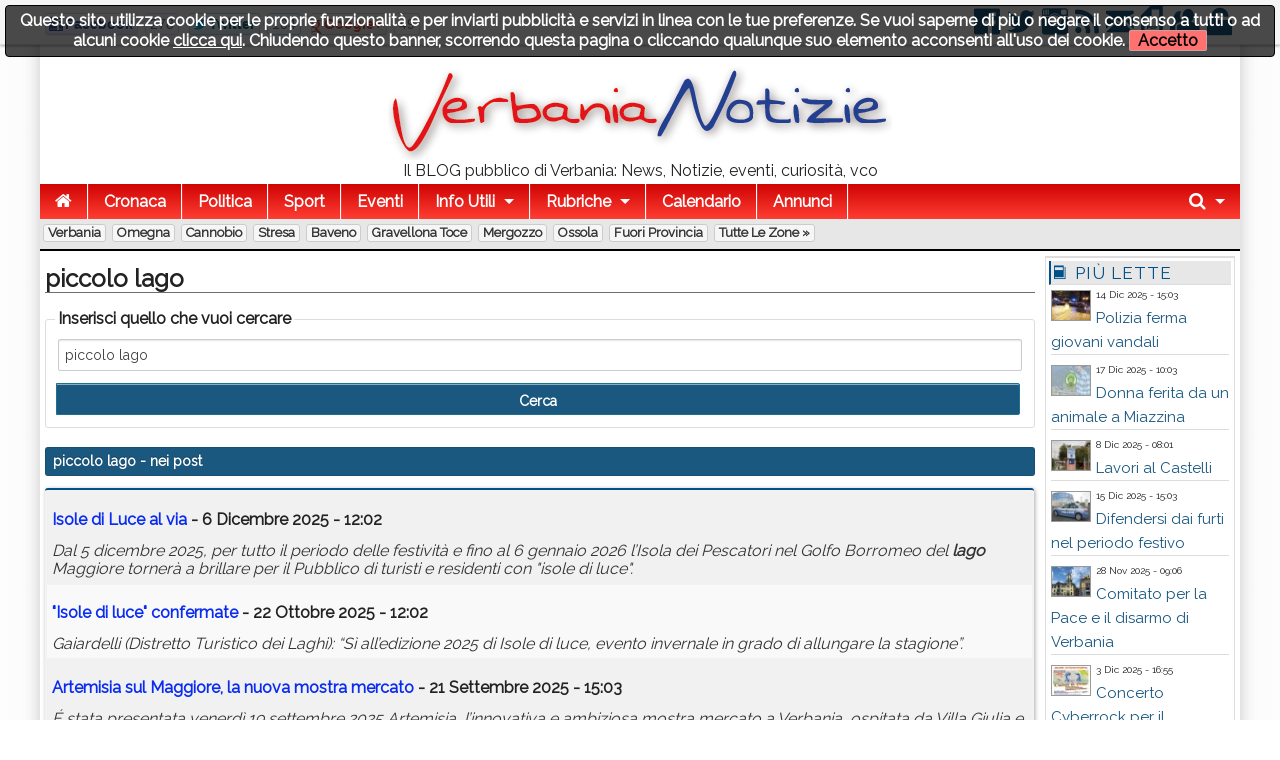

--- FILE ---
content_type: text/html; charset=utf-8
request_url: https://www.verbanianotizie.it/?q=piccolo%20lago
body_size: 25336
content:
<!DOCTYPE html>

<!-- paulirish.com/2008/conditional-stylesheets-vs-css-hacks-answer-neither/ -->
<!--[if lt IE 7]> <html class="no-js lt-ie9 lt-ie8 lt-ie7" lang="it"> <![endif]-->
<!--[if IE 7]>    <html class="no-js lt-ie9 lt-ie8" lang="it"> <![endif]-->
<!--[if IE 8]>    <html class="no-js lt-ie9" lang="it"> <![endif]-->
<!--[if gt IE 8]><!--> <html class="no-js" lang="it"> <!--<![endif]-->
<head>
    <meta charset="utf-8" />
    <meta name="generator" content="PRESS CMS - 2019/09/27" />
    <meta name="msvalidate.01" content="17CEA9328526D73E55775ADFE76EE040" />
    <title>piccolo lago - Verbania Notizie</title>
    <meta content="Scheda completa di piccolo lago su Verbania Notizie" name="description" />
    <link rel="canonical" href="https://www.verbanianotizie.it/?q=piccolo%20lago"/>


    <!-- FB -->
    <meta property="og:url"         content="https://www.verbanianotizie.it/?q=piccolo%20lago" />
    <meta property="og:title"       content="piccolo lago - Verbania Notizie" />
    <meta property="og:description" content="Scheda completa di piccolo lago su Verbania Notizie" />
    <meta property="og:image"       content="https://www.verbanianotizie.it/favicon.ico" />
    <meta property="og:type"        content="blog" />
    <meta property="og:site_name"   content="Verbania Notizie" />
    <!-- FB -->

    <!-- TWITTER -->
    <meta name="twitter:card"        content="summary_large_image">
    <meta name="twitter:site"        content="@VerbaniaNotizie">
    <meta name="twitter:title"       content="piccolo lago - Verbania Notizie">
    <meta name="twitter:description" content="Scheda completa di piccolo lago su Verbania Notizie">
    <meta name="twitter:image"       content="https://www.verbanianotizie.it/favicon.ico">
    <!-- TWITTER -->

    <!-- IOS -->
    <link rel="apple-touch-icon"                 href="https://www.verbanianotizie.it/logo/ico57x57-1.png" />
    <link rel="apple-touch-icon" sizes="72x72"   href="https://www.verbanianotizie.it/logo/ico72x72-1.png" />
    <link rel="apple-touch-icon" sizes="114x114" href="https://www.verbanianotizie.it/logo/ico114x114-1.png" />
    <link rel="apple-touch-icon" sizes="144x144" href="https://www.verbanianotizie.it/logo/ico144x144-1.png" />
    <!-- IOS -->

    <meta charset="utf-8">
    <link rel="icon" href="https://www.verbanianotizie.it/favicon.ico" />
    <link rel="alternate" type="application/rss+xml" title="Verbania Notizie" href="feed.php" />

    <!-- Set the viewport width to device width for mobile -->
    <meta name="viewport" content="width=device-width, initial-scale=1" />

        <!-- CSS -->
    <link href="/stylesheets/css-1742492631.css" type="text/css" rel="stylesheet" />

    <!-- 18 -->    <style type="text/css" media="screen">
        body, div, dl, dd, ul, ol, li, h1, h2, h4, h5, pre, form, p, blockquote, th, td {
            font-size: 16px;
        }

        .top-bar ul > li a:not(.button) {
            font-size: 16px;
        }

        .lt-ie9 .top-bar ul li a {
            font-size: 20px;
        }

        .articletitle {
            font-size: 24px;
        }

        .articlep, .toptenp, .articleauthor {
            font-size: 15px;
        }

        .h3 {
            font-size: 24px;
        }

        .topic li, dt, h6 {
            font-size: 17px;
            letter-spacing: 1px;
        }

        .cmsfooter {
           letter-spacing: 1px;
        }

        .citta {
            font-size: 13px;
        }
    </style>
        <link rel="preconnect" href="https://fonts.googleapis.com">
    <link rel="preconnect" href="https://fonts.gstatic.com" crossorigin>
    <link href="https://fonts.googleapis.com/css2?family=Raleway&display=swap" rel="stylesheet">
    <!--
    <link href='https://fonts.googleapis.com/css?family=Raleway' rel='stylesheet' type='text/css'>
    -->
    <style type="text/css" media="screen">
        body, h1, h2, h3, h4, h5, h6 {
            font-family: 'Raleway', sans-serif;
        }

        .tag {
          font-size: 15px;
        }

        table thead tr th, table tfoot tr th, table tbody tr td, table tr td, table tfoot tr td {
          font-size: 16px;
        }

        .top-bar {
            background: #287CB8;
        }

        a {
            color: #1A587F;
        }

        .searchlink {
            color: #0A2BF0;
        }

        ul.breadcrumbs li a, ul.breadcrumbs li span {
            font-size: 1.3rem;
        }

        ul, ol, dl {
            list-style-position: inside;
        }

        .articlecontent {
            text-align: justify;
        }
    </style>
    
    <style>
    
    
    .row {
        width: 1200px;
    }

    </style>


    <style>
    .top-bar {
background: rgb(207,4,4); /* Old browsers */
background: -moz-linear-gradient(top,  rgba(207,4,4,1) 0%, rgba(255,61,50,1) 100%); /* FF3.6+ */
background: -webkit-gradient(linear, left top, left bottom, color-stop(0%,rgba(207,4,4,1)), color-stop(100%,rgba(255,61,50,1))); /* Chrome,Safari4+ */
background: -webkit-linear-gradient(top,  rgba(207,4,4,1) 0%,rgba(255,61,50,1) 100%); /* Chrome10+,Safari5.1+ */
background: -o-linear-gradient(top,  rgba(207,4,4,1) 0%,rgba(255,61,50,1) 100%); /* Opera 11.10+ */
background: -ms-linear-gradient(top,  rgba(207,4,4,1) 0%,rgba(255,61,50,1) 100%); /* IE10+ */
background: linear-gradient(to bottom,  rgba(207,4,4,1) 0%,rgba(255,61,50,1) 100%); /* W3C */
filter: progid:DXImageTransform.Microsoft.gradient( startColorstr='#cf0404', endColorstr='#ff3d32',GradientType=0 ); /* IE6-9 */
</style>
<meta property="fb:pages" content="383631924989902" />
<style>    </style>
        <!--
    <script src="/javascripts/modernizr.foundation.js"></script>
    -->

    <!-- IE Fix for HTML5 Tags -->
    <!--[if lt IE 9]>
      <script src="http://html5shiv.googlecode.com/svn/trunk/html5.js"></script>
    <![endif]-->

    <script type="text/javascript" src="/javascripts/localscripthead-1570834874.js"></script>
    
</head>

<body lang="it">

<div class="fixed" role="banner" aria-label="Fixed TopBar">
  <div class="crmtopbar">
   <div class="row">

    <div class="six columns hide-for-small">
       <ul class="social-likes" data-counters="no" data-url="https://www.verbanianotizie.it">
           <li class="facebook" id="fbcount" title="Share link on Facebook">Facebook</li>
           <li class="twitter"  id="twcount" title="Share link on Twitter" data-via="VerbaniaNotizie">Twitter</li>
           <li class="plusone"  id="gpcount" title="Share link on Google+">Google+</li>
       </ul>
    </div>

    <div class="six columns text-right">
        <a target="_blank" href="https://www.facebook.com/VerbaniaNotizie" title="Facebook"><i class="fi-step size-36 fi-social-facebook"></i></a>
        <a target="_blank" href="https://twitter.com/VerbaniaNotizie" title="Twitter"><i class="fi-step size-36 fi-social-twitter"></i></a>
        <a target="_blank" href="https://www.instagram.com/verbanianotizie/" title="instagram"><i class="fi-step size-36 fi-social-instagram"></i></a>
        <a target="_blank" href="feed.php" title="Feed"><i class="fi-step size-36 fi-rss"></i></a>
        <a href="/i1" title="Scrivici"><i class="fi-step size-36 fi-mail"></i></a>
        <a href="pdf.php" title="Versione PDF"><i class="fi-step size-36 fi-page-pdf"></i></a>
        <a href="/i8"  title="Registrati"><i class="fi-step size-36 fi-torsos-male-female"></i></a>
        <a href="/i12" title="Accedi"><i class="fi-step size-36 fi-unlock"></i></a>
    </div>

   </div>
  </div>
</div>

        <!-- CMS-CONTENT -->
        <div class="cms-content">

        <!-- MENU -->
        <div class="row firstrow" id="vn-firstrow">
    <div class="twelve columns">
        <div id="cmscookie"></div>
    </div>
</div>
<div class="row" role="banner" aria-label="Logo"><div class="two columns text-center hide-for-small"></div><div class="eight columns text-center"><a href="/" title="Verbania Notizie"><img src="/logo/1.png?1626341046" alt="Verbania Notizie" title="Verbania Notizie" class="cmslogo" style="width: 504px;height: 94px;"></a><div class="cmspagedesc">Il BLOG pubblico di Verbania: News, Notizie, eventi, curiosit&agrave;, vco</div></div><div class="two columns text-center hide-for-small"></div></div>
  <div class="row collapse">
    <div class="twelve columns">
       <nav class="top-bar" aria-label="TopBar">

         <ul>
                   <li><a href="/" title="Home"><i class="fa fa-home size-18"></i></a></li>
             <li class="toggle-topbar"><a href="#" title="toggle"></a></li>
         </ul>


         <section>
           <ul class="left">
      <li class="divider"></li>
<li>
<a href="/s1-cronaca.htm" title="Cronaca">Cronaca</a>
</li>
<li class="divider"></li>
<li>
<a href="/s2-politica.htm" title="Politica">Politica</a>
</li>
<li class="divider"></li>
<li>
<a href="/s4-sport.htm" title="Sport">Sport</a>
</li>
<li class="divider"></li>
<li>
<a href="/s5-eventi.htm" title="Eventi">Eventi</a>
</li>
<li class="divider"></li>
<li class=" has-dropdown">
<a href="#" title="Info Utili">Info Utili</a>
                <ul class="dropdown"><li><a href="/n103135-sito-gratis-alle-associazioni-campagna-2023.htm" title="Sito GRATIS alle Associazioni - Campagna 2023">Sito GRATIS alle Associazioni - Campagna 2023</a></li><li><a href="/n1474905-orari-navigazione-lago-maggiore.htm" title="Orari Navigazione Lago Maggiore">Orari Navigazione Lago Maggiore</a></li><li><a href="/n908499-daedove-app-con-la-mappa-dei-defibrillatori-a-verbania.htm" title="DAEdove: app con la mappa dei defibrillatori a Verbania">DAEdove: app con la mappa dei defibrillatori a Verbania</a></li><li><a href="/n380224-scambio-libri-scolastici.htm" title="Scambio Libri Scolastici">Scambio Libri Scolastici</a></li><li><a href="/n341293-dove-trovare-le-bici-del-bike-sharing-a-verbania.htm" title="Dove trovare le bici del Bike Sharing a Verbania">Dove trovare le bici del Bike Sharing a Verbania</a></li><li><a href="/n114197-verbania-notizie-sul-tuo-sito.htm" title="Verbania Notizie sul tuo sito">Verbania Notizie sul tuo sito</a></li><li><a href="/n110651-il-meteo-a-verbania-nei-prossimi-giorni.htm" title="Il meteo a Verbania nei prossimi giorni">Il meteo a Verbania nei prossimi giorni</a></li><li><a href="/n61816-turni-distributori.htm" title="Turni distributori">Turni distributori</a></li><li><a href="/n61812-numeri-utili.htm" title="Numeri utili">Numeri utili</a></li><li><a href="/n61811-farmacie-di-turno-a-verbania.htm" title="Farmacie di turno a Verbania">Farmacie di turno a Verbania</a></li></ul>
              </li>

            <li class="divider"></li>
      <li class="has-dropdown">
        <a href="#" title="Rubriche">Rubriche</a>
        <ul class="dropdown"><li><a href="/s11-crazy-news.htm" title="Crazy News">Crazy News</a></li>
<li><a href="/s12-vignette.htm" title="Vignette">Vignette</a></li>
<li><a href="/s13-milanoinside.htm" title="MilanoInside">MilanoInside</a></li>
<li><a href="/s14-bella-zia.htm" title="Bella zia">Bella zia</a></li>
<li><a href="/s41-timemachine.htm" title="TimeMachine">TimeMachine</a></li>
<li><a href="/s45-work4you.htm" title="Work4You">Work4You</a></li>
<li><a href="/s146-astronews.htm" title="AstroNews">AstroNews</a></li>
<li><a href="/s155-scodinzolafelice.htm" title="ScodinzolaFelice">ScodinzolaFelice</a></li>
<li><a href="/s203-fisconews.htm" title="FiscoNews">FiscoNews</a></li>
<li><a href="/s225-legalnews.htm" title="LegalNews">LegalNews</a></li>
<li><a href="/s235-l-avvocato-risponde.htm" title="L'avvocato risponde">L'avvocato risponde</a></li>
<li><a href="/s238-psiconews.htm" title="PsicoNews">PsicoNews</a></li>
<li><a href="/s245-turismo-socialnews.htm" title="Turismo&amp;SocialNews">Turismo&SocialNews</a></li>
<li><a href="/s248-aziendanews.htm" title="AziendaNews">AziendaNews</a></li>
<li><a href="/s280-librinews.htm" title="LibriNews">LibriNews</a></li>
<li><a href="/s293-spazio-bimbi.htm" title="Spazio Bimbi">Spazio Bimbi</a></li>
<li><a href="/s300-verbaniaarte.htm" title="VerbaniaArte">VerbaniaArte</a></li>
<li><a href="/s353-intelligenza-artificiale.htm" title="Intelligenza Artificiale">Intelligenza Artificiale</a></li>
<li><a href="/s311-verbaniabau.htm" title="VerbaniaBau">VerbaniaBau</a></li>
<li><a href="/s312-the-pic-of-the-week.htm" title="The pic of the week">The pic of the week</a></li>
<li><a href="/s338-fakenews.htm" title="FakeNews">FakeNews</a></li>
</ul>
      </li>
      
                    <li class="divider"></li>
              <li><a title="Calendario" href="/i7">Calendario</a></li>
      
                    <li class="divider"></li>
              <li><a title="Annunci" href="/i14">Annunci</a></li>
      
              <li class="divider"></li>
      </ul>


      <ul class="right">
      <li class="has-dropdown">
        <a href="#" title="Cerca"><i class="fa fa-search size-18"></i></a>
        <ul class="dropdown" style="width:300px">
          <li>
          
           <div itemscope itemtype="https://schema.org/WebSite">
              <link itemprop="url" href="https://www.verbanianotizie.it"/>
              <meta itemprop="name" content="Verbania Notizie"/>
             <form itemprop="potentialAction" itemscope itemtype="https://schema.org/SearchAction" action="/" method="get" style="margin: 5px;">
               <meta itemprop="target" content="https://www.verbanianotizie.it/?q={q}"/>
            <div class="nine columns">
               <input itemprop="query-input" type="text" name="q" required/>
            </div>
            <div class="three columns">
              <input type="submit" value="Cerca" class="button expand postfix"/>
            </div>
             </form>
           </div>

          </li>
        </ul>
      </li>
      </ul>
         </section>
       </nav>
    </div>
  </div>

        <div class="row">
          <div class="twelve twelve cittarow box_gradient" role="complementary" aria-label="Elenco citta">
            <div class="hide-for-small">
               <a class="citta" href="/c1-verbania.htm" title="Verbania">Verbania</a><a class="citta" href="/c2-omegna.htm" title="Omegna">Omegna</a><a class="citta" href="/c3-cannobio.htm" title="Cannobio">Cannobio</a><a class="citta" href="/c4-stresa.htm" title="Stresa">Stresa</a><a class="citta" href="/c13-baveno.htm" title="Baveno">Baveno</a><a class="citta" href="/c5-gravellona-toce.htm" title="Gravellona Toce">Gravellona Toce</a><a class="citta" href="/c12-mergozzo.htm" title="Mergozzo">Mergozzo</a><a class="citta" href="/c10-ossola.htm" title="Ossola">Ossola</a><a class="citta" href="/c6-fuori-provincia.htm" title="Fuori Provincia">Fuori Provincia</a><a class="citta" href="/i16">Tutte le zone &raquo;</a>
            </div>
            <div class="show-for-small">
                        </div>
          </div>
      </div>
          <!-- MENU -->

        
        <!-- CONTENUTO -->
        <div class="row">
            <div class="ten columns" role="main">
                <h1 class="articletitle">piccolo lago</h1>

<form action="/" method="get">
  <fieldset>
    <legend>Inserisci quello che vuoi cercare</legend>
    <input type="text" name="q" placeholder="Scrivi cosa cercare" value="piccolo lago" />
    <input type="submit" value="Cerca" class="button expand postfix"/>
  </fieldset>
</form>


<div class="panel alert-box"><b>piccolo lago</b> - nei post</div>
<table class="eventi">
  <tr>
     <td>
       <h2><a href="/n2156568-isole-di-luce-al-via.htm" class="searchlink">Isole di Luce al via</a> - 6 Dicembre 2025 - 12:02</h2>
       <i>Dal 5 dicembre 2025, per tutto il periodo delle festività e fino al 6 gennaio 2026 l’Isola dei Pescatori nel Golfo Borromeo del <b>lago</b> Maggiore tornerà a brillare per il Pubblico di turisti e residenti con "isole di luce".</i><br />
     </td>
  </tr>
    <tr>
     <td>
       <h2><a href="/n2145626-isole-di-luce-confermate.htm" class="searchlink">"Isole di luce" confermate</a> - 22 Ottobre 2025 - 12:02</h2>
       <i>Gaiardelli (Distretto Turistico dei Laghi): “Sì all’edizione 2025 di Isole di luce, evento invernale in grado di allungare la stagione”.</i><br />
     </td>
  </tr>
    <tr>
     <td>
       <h2><a href="/n2138355-artemisia-sul-maggiore-la-nuova-mostra-mercato.htm" class="searchlink">Artemisia sul Maggiore, la nuova mostra mercato</a> - 21 Settembre 2025 - 15:03</h2>
       <i>É stata presentata venerdì 19 settembre 2025 Artemisia, l’innovativa e ambiziosa mostra mercato a Verbania, ospitata da Villa Giulia e affacciata sul <b>lago</b> Maggiore. Floricultori, conferenze, mostre, laboratori per adulti e bambini (tutti gratuiti) ed eventi.</i><br />
     </td>
  </tr>
    <tr>
     <td>
       <h2><a href="/n2133508-baveno-book-sunday.htm" class="searchlink">Baveno Book Sunday</a> - 6 Settembre 2025 - 17:04</h2>
       <i>Baveno Book Sunday: presentazioni di racconti e romanzi ispirati a vicende di vita degli scalpellini, di emigrazione delle maestranze del settore lapideo e non solo, di viaggi e cammini nelle nostre terre di pietra e d’acqua.</i><br />
     </td>
  </tr>
    <tr>
     <td>
       <h2><a href="/n2133270-chef-in-quota-2025.htm" class="searchlink">Chef in Quota 2025</a> - 27 Agosto 2025 - 18:06</h2>
       <i>Con Aurora Mazzucchelli, Giancarlo Morelli, Marco Sacco e i migliori chef ossolani torna, lunedì 8 settembre, l’appuntamento con la cena organizzata da Domobianca365. Dal 25 agosto via alle prenotazioni.</i><br />
     </td>
  </tr>
    <tr>
     <td>
       <h2><a href="/n2132460-eventi-baveno-dal-23-agosto-al-1-settembre.htm" class="searchlink">Eventi Baveno dal 23 agosto al 1 settembre</a> - 23 Agosto 2025 - 10:03</h2>
       <i>Eventi a Baveno e dintorni, dal 23 agosto al 1 settembre 2025.</i><br />
     </td>
  </tr>
    <tr>
     <td>
       <h2><a href="/n2131287-eventi-baveno-dal-15-al-24-agosto.htm" class="searchlink">Eventi Baveno dal 15 al 24 agosto</a> - 15 Agosto 2025 - 15:03</h2>
       <i>Eventi a Baveno e dintorni dal 15 al 24 agosto 2025</i><br />
     </td>
  </tr>
    <tr>
     <td>
       <h2><a href="/n2128249-momenti-culturali-quinto-appuntamento.htm" class="searchlink">"Momenti culturali" quinto appuntamento</a> - 2 Agosto 2025 - 19:06</h2>
       <i>Con "Musica: tra acqua e alberi...tra <b>lago</b> e collina", Raffaella Morelli sarà protagonista di una nuova idea musicale che coinvolgerà musica, natura e...scatti fotografici...</i><br />
     </td>
  </tr>
    <tr>
     <td>
       <h2><a href="/n2126123-risotto-sotto-le-stelle.htm" class="searchlink">Risotto sotto le stelle</a> - 29 Luglio 2025 - 10:03</h2>
       <i>Due serate d’estate, un grande chef, due luoghi che si accendono di gusto e magia.</i><br />
     </td>
  </tr>
    <tr>
     <td>
       <h2><a href="/n2126541-eventi-baveno-dal-5luglio-al-2-agosto.htm" class="searchlink">Eventi Baveno dal 5luglio al 2 agosto</a> - 25 Luglio 2025 - 07:03</h2>
       <i>Eventi Baveno e dintorni dal 25 luglio al 2 agosto 2025.</i><br />
     </td>
  </tr>
    <tr>
     <td>
       <h2><a href="/n2123542-eventi-baveno-dall-11-al-20-luglio.htm" class="searchlink">Eventi Baveno dall'11 al 20 luglio</a> - 11 Luglio 2025 - 07:03</h2>
       <i>Eventi a Baveno e dintorni, dall'11 al 20 luglio 2025.</i><br />
     </td>
  </tr>
    <tr>
     <td>
       <h2><a href="/n2121936-eventi-baveno-dal-4-al-13-luglio.htm" class="searchlink">Eventi Baveno dal 4 al 13 luglio</a> - 4 Luglio 2025 - 10:33</h2>
       <i>Eventi a Baveno e dintorni dal 3 al 13 luglio 2025.</i><br />
     </td>
  </tr>
    <tr>
     <td>
       <h2><a href="/n2115779-eventi-cannero-riviera.htm" class="searchlink">Eventi Cannero Riviera</a> - 13 Giugno 2025 - 10:33</h2>
       <i>Eventi Cannero Riviera a giugno e luglio 2025.</i><br />
     </td>
  </tr>
    <tr>
     <td>
       <h2><a href="/n2112040-il-seggio-del-peccato.htm" class="searchlink">"Il seggio del peccato"</a> - 5 Giugno 2025 - 15:03</h2>
       <i>Venerdì 6 giugno, alle 17.30, la biblioteca civica Gianni Rodari di Omegna ospiterà la presentazione del libro di Marco Travaglini "Il seggio del peccato" ( Infinito Edizioni, con introduzione di Sergio Chiamparino).</i><br />
     </td>
  </tr>
    <tr>
     <td>
       <h2><a href="/n2110467-una-nuova-stagione-di-eventi-a-santa-maria-maggiore.htm" class="searchlink">Una nuova stagione di eventi a Santa Maria Maggiore</a> - 31 Maggio 2025 - 18:06</h2>
       <i>L'Amministrazione Comunale del capoluogo vigezzino presenta il calendario 2025 Il 31 maggio “Dai dai, cünta su”, a inizio estate il taglio del nastro delle mostre d'arte – le opere di Carlo Mattei al Vecchio Municipio e sedi correlate e l'omaggio fotografico-pittorico ad Emilio Sommariva presso la Scuola di Belle Arti – e il Weekend del folklore.</i><br />
     </td>
  </tr>
    <tr>
     <td>
       <h2><a href="/n2106781-musica-in-quota-2025-al-via.htm" class="searchlink">Musica in Quota 2025 al via</a> - 24 Maggio 2025 - 11:05</h2>
       <i>Musica in Quota torna da maggio a settembre con 11 concerti: super ospite - il 13 agosto - Antonella Ruggiero.</i><br />
     </td>
  </tr>
    <tr>
     <td>
       <h2><a href="/n2091585-baveno-e-feriolo-d-incanto.htm" class="searchlink">Baveno e Feriolo d'Incanto</a> - 22 Aprile 2025 - 12:02</h2>
       <i>Dopo il grande successo dello scorso anno, l’evento si amplia e nei prossimi mesi coinvolgerà anche Feriolo, trasformando entrambe le località in un palcoscenico di magia e meraviglia.</i><br />
     </td>
  </tr>
    <tr>
     <td>
       <h2><a href="/n2096573-primavera-estate-2025-a-baveno.htm" class="searchlink">Primavera/estate 2025 a Baveno</a> - 20 Aprile 2025 - 15:03</h2>
       <i>La stagione turistico-culturale 2025 della Città di Baveno promette di essere ricca di eventi e iniziative per tutti i gusti e le età. Il sindaco Alessandro Monti insieme agli assessori Marco Sabatella ed Emanuele Vitale hanno presentato questa mattina le novità e le conferme degli appuntamenti che animeranno il territorio nei prossimi mesi.</i><br />
     </td>
  </tr>
    <tr>
     <td>
       <h2><a href="/n2096752-apre-specola-l-osservatorio-d-arte-contemporanea.htm" class="searchlink">Apre Specola, l’osservatorio d’arte Contemporanea</a> - 20 Aprile 2025 - 11:05</h2>
       <i>Inaugurata venerdì 18 aprile la "Specola", Osservatorio d'Arte Contemporanea, in Via Cadorna a Pallanza,un progetto Lakeside Art Gallery in collaborazione con Amministrazione Comunale Verbania.</i><br />
     </td>
  </tr>
    <tr>
     <td>
       <h2><a href="/n2092883-consiglio-di-quartiere-intra-verbale.htm" class="searchlink">Consiglio di Quartiere Intra: verbale</a> - 11 Aprile 2025 - 09:30</h2>
       <i>Riceviamo e pubblichiamo, il verbale del Consiglio di Quartiere Intra, di lunedì 7 aprile 2025.</i><br />
     </td>
  </tr>
  </table>


<div class="row" role="navigation" aria-label="paginazione">
  <div class="twelve columns">
    <div class="pagination-centered">
      <ul class="pagination">

          
                             <li class="current unavailable"><a href="#">1</a></li>
                                                      <li><a rel="nofollow" href="/?s=&amp;c=&amp;p=2&amp;q=piccolo lago&amp;qt=p">2</a></li>
                                                         <li><a rel="nofollow" href="/?s=&amp;c=&amp;p=3&amp;q=piccolo lago&amp;qt=p">3</a></li>
                                                         <li><a rel="nofollow" href="/?s=&amp;c=&amp;p=4&amp;q=piccolo lago&amp;qt=p">4</a></li>
                                                         <li><a rel="nofollow" href="/?s=&amp;c=&amp;p=5&amp;q=piccolo lago&amp;qt=p">5</a></li>
                                                         <li><a rel="nofollow" href="/?s=&amp;c=&amp;p=6&amp;q=piccolo lago&amp;qt=p">6</a></li>
                                                         <li><a rel="nofollow" href="/?s=&amp;c=&amp;p=7&amp;q=piccolo lago&amp;qt=p">7</a></li>
                                                   <li class="arrow"><a rel="nofollow" href="/?s=&amp;c=&amp;p=2&amp;q=piccolo lago&amp;qt=p">&raquo;</a></li>
                
      </ul>
    </div>
  </div>
</div>


<div class="panel alert-box"><b>piccolo lago</b> - nei commenti</div>
<table class="eventi">
  <tr>
     <td>
       <h2><a href="/n1575592-frana-con-creazione-di-un-lago-sul-san-giovanni.htm#commenti-58079" class="searchlink">Frana con creazione di un lago sul San Giovanni</a> - 12 Febbraio 2021 - 13:38</h2>
       <i>Re: nuovo <b>lago</b> !</i><br />
       <span class="dont-break-out">Ciao Ugo Lupo

qui però si è formato un <b>piccolo</b> invaso immediatamente a monte di un nucleo abitato.
Magari non comporta nessun pericolo, però ci vuole qualche cautela in più, prima di poter dire serenamente "la natura faccia il suo corso"!</span>
     </td>
  </tr>
    <tr>
     <td>
       <h2><a href="/n1310241-m5s-su-bando-periferie.htm#commenti-48983" class="searchlink">M5S su Bando periferie</a> - 14 Settembre 2018 - 12:24</h2>
       <i>Re: eppure è semplice</i><br />
       <span class="dont-break-out">Paolino,
dimostrato matematicamente che la Corte non c'entra nulla (spero ne faccia ammenda) e che le coperture economiche, dati alla mano e considerazioni di cui sopra, ci sono, quale sarebbe l'aggravante di essersi qualificati "ultimi" in una classifica per la riqualificazione delle periferie? Preferirebbe vivere nella città metropolitana di Bari che, a fronte di un investimento da 100M€, ne ha richiesti 40 al bando e si è classificata prima? 

Ben contento, personalmente, di finire nella parte bassa della graudatoria, anzi peccato aver perso l'ultimo posto, spuntato da Urbino.

Inoltre la graduatoria è una cosa, la finanziabilità un'altra: se qualcuno, al di sopra dell'amministrazione locale, ha deciso che tutti coloro che hanno proposto progetti avrebbero ricevuto il finanziamento richiesto, quale sarebbe, nuovamente, la colpa di VB? Avrebbe potuto non partecipare al bando...e per fare un favore a chi? Ce lo spieghi che siamo curiosi. Non si dica inoltre che sono marchette per gli alleati di sinistra; scorrete la lista e vediamo quanti sono veramente i "compagni".

http://www.casaportale.com/public/uploads/16563-pdf3.pdf

Il taglio è un danno ai cittadini, non alle amministrazioni.  Per il nostro <b>piccolo</b>, è un danno in primis ai pendolari, amici e parenti che da anni soffrono di condizioni pietose alla stazione di Fondotoce ed è un danno per l'immagine della città continuare ad avere un cantiere infinito alle porte della stazione ferroviaria (perchè c'è in realtà tanta gente che approda lì). Per la ciclabile, probabilmente a pochi di noi importa ma il progetto, soprattutto per il secondo lotto, è affascinante e vi invito a consultare la documentazione tecnica. Avendone la possibilità, siete proprio sicuri che non vi verrebbe voglia di fare quattro passi o pedalate su un percorso a sbalzo sul <b>lago</b> in un tratto molto suggestivo? Non è solo per i turisti, o per meglio dire non solo per loro: quanta gente vedete camminare/correre/pedalare sul tratto che da Villa Taranto va a Pallanza? Quella è una finta ciclabile, ma il panorama è mozzafiato! 

Io alla mia città ci tengo e tutti i progetti volti al recupero ed al miglioramento sono i benvenuti, chiunque sia il partito politico in carica al momento.

Saluti
AleB</span>
     </td>
  </tr>
    <tr>
     <td>
       <h2><a href="/n1281676-risottata-di-confine.htm#commenti-47653" class="searchlink">"Risottata di confine"</a> - 15 Giugno 2018 - 18:53</h2>
       <i>Risottata di Confine</i><br />
       <span class="dont-break-out">Grazie alla vistra notizia di qualche giorno fa sono andata oggi insieme ad un'amica a Brissago, Tennislub, un evento straordinario, organizzato eccellentemente al di sopra del <b>lago</b>, allestito elegantemente sotto ombrelloni -c'era da sedere per tutti- e in tanti scattavano foto della scena di preparazione della squisitezza di un Risotto Speciale, eseguita dallo Chef MARCO SACCO, patron del Ristorante <b>piccolo</b> <b>lago</b>  di Mergozzo. Inutile dire che il piatto e l'ambiente,, accompagnati da un sottofondo di bella musica e dalla benevolenza di San Pietro con un tempo gradevole ed una leggera brezza hanno regalato agli ospiti alcune ore spensierate passate insieme. GRAZIE</span>
     </td>
  </tr>
    <tr>
     <td>
       <h2><a href="/n1257717-rabaini-sicurezza-e-buon-senso.htm#commenti-46582" class="searchlink">Rabaini: "Sicurezza e buon senso"</a> - 30 Marzo 2018 - 15:53</h2>
       <i>Io penso</i><br />
       <span class="dont-break-out">Io penso che la parte iniziale della pista ciclopedonale  sia ,secondo i miei parametri piuttosto sicura , è  evidente che se un autoveicolo dovesse perdere il controllo salirebbe senza nessuna fatica sul <b>piccolo</b> marciapiede , e stenderebbe chiunque trovi sul suo percorso. ma dico anche da ciclista è sempre meglio che essere affiancati a 50 cm da tir e auto, evidentemente tutto è perfettibile. Ho visto anche che si è fatta una ringhiera vero il <b>lago</b> dove vi è uno splendido spazio sul canneto impedendo  la possibilità delle persone di frequentare tale spazio, mi sembra anche evidente che in quel tratto la ringhiera non serve a nulla.
Interessante anche l'aspetto della passerella in legno chiusa, perché l'altra vicino al CONTINENTAL Camping
è stata rifatta completamente in cemento armato con la possibilità del doppio senso e in più quello pedonale, penso sia stata pagata dalla proprietà Continental ma non ne sono sicuro dato che poi tutto è su suolo demaniale del canale, gradirei  dagli amici del blog informazioni.</span>
     </td>
  </tr>
    <tr>
     <td>
       <h2><a href="/n1246757-sgombero-neve-richiedenti-asilo-al-lavoro.htm#commenti-46217" class="searchlink">Sgombero neve, richiedenti asilo al lavoro</a> - 3 Marzo 2018 - 08:56</h2>
       <i>ottimo</i><br />
       <span class="dont-break-out">intrevengo giusto per fare una risatina..io spalo neve "gratuitamente" perchè sono un volontario della Protezione Civile e quando interveniamo non ci sono"strombazzamenti..."nel caso specifico è un'ottima notizia..finalmente si può usufruire di buona mano d'opera per <b>piccolo</b> lavori di manutenzione..suggerisco ad esempio la verniciatura delle panchine del lungo <b>lago</b> che versano in condizioni pietose,cunette e caditoie (tombini)
PS: dalle foto traspare che questi ragazzi non hanno mai usato una pala visto il modo in cui la impugnano..</span>
     </td>
  </tr>
    <tr>
     <td>
       <h2><a href="/n1150576-si-dimette-l-assessore-abbiati.htm#commenti-43434" class="searchlink">Si dimette l'Assessore Abbiati</a> - 19 Luglio 2017 - 17:14</h2>
       <i>sempre a memoria...</i><br />
       <span class="dont-break-out">il Muller un covo di serpi e il Sindaco non rispetta manco il suo partito, la Beata Giovannina che a quanto ci dice Rabaini questo inverno se non tolgono le strutture "amovibili" qualcuno rischierebbe il penale, la farmacia che si sa quanto spendiamo (più o meno) ma non quando vedremo l'opera, i lungo<b>lago</b> sono ancora tutti un parcheggio e la scalinata a <b>lago</b> del Cavallotti è così come è sempre stata: transennata... anch'io potrei continuare, ma era giusto per dare un <b>piccolo</b> contributo a una corretta fotografia :-)</span>
     </td>
  </tr>
    <tr>
     <td>
       <h2><a href="/n1149969-soccorso-nautico-vvf-vco-soddisfatti-dopo-incontro.htm#commenti-43410" class="searchlink">Soccorso Nautico: VVF VCO soddisfatti dopo incontro</a> - 18 Luglio 2017 - 20:57</h2>
       <i>chiarimento</i><br />
       <span class="dont-break-out">Finalmente Furlan ci siamo arrivati, noi non abbiamo assolutamente niente contro gli assistenti bagnanti ragazzi che sicuramente sono molto preparati,che superano dei corsi molto impegnativi,ma che daccene atto non centrano niente con quello di cui parlavamo.Non abbiamo convenzioni con nessun Comune rivierasco anche se ci avevamo provato, Non abbiamo niente contro la Guardia Costiera o altri enti,con cui abbiamo buoni rapporti (con la Guardia Costiera a livello nazionale come da convenzione firmata tra i Ministeri di appartenenza) e con cui collaboriamo, ma quello che a noi preme e' il fatto che non abbiamo un imbarcazione che ci permetta di intervenire in caso di un incidente rilevante, il <b>lago</b> e' "vivo" 12 mesi all'anno e non solo nei tre mesi estivi , abbiamo un passaggio di persone e autovetture sui traghetti non indifferente e lo sai benissimo avendo vissuto in associazioni che del <b>lago</b> hanno fatto il loro riferimento assistenziale. Noi abbiamo voluto esternare un malessere che ci colpisce come categoria, il fatto che attualmente se chiamati ad intervenire per un <b>piccolo</b> incendio ci dovremmo inventare come farlo, non siamo sulla terra ferma dove si puo' intervenire con i mezzi all'avanguardia che abbiamo ed eventualmente le persone possono allontanarsi agevolmente... comunque mi fa piacere che ci siamo chiariti anche perche' noi abbiamo sempre rispettato gente come te che al territorio ha dato molto (mi ricordo che sei stato tu a portare la camera iperbarica a Verbania tanto per citarne 1) e fa piacere anche a noi essere rispettati per il nostro lavoro (anche se modestia a parte ci possono bastare le manifestazioni di stima che riceviamo dalla gente quotidianamente e dalle famiglie che ci vengono a trovare in caserma per una visita ). Alberto ora continuiamo a lavorare magari te la butto li ci puoi appoggiare nella nostra lotta perche' in fin dei conti Verbania siamo noi e credo che piu' sicurezza c'e' e meglio e' (anche nei mesi meno caldi). Grazie e ciao senza polemiche.</span>
     </td>
  </tr>
    <tr>
     <td>
       <h2><a href="/n1149969-soccorso-nautico-vvf-vco-soddisfatti-dopo-incontro.htm#commenti-43392" class="searchlink">Soccorso Nautico: VVF VCO soddisfatti dopo incontro</a> - 18 Luglio 2017 - 09:06</h2>
       <i>chiarimento</i><br />
       <span class="dont-break-out">Provo, anche se sarà difficile, mettere un pochino d'ordine a quanto scritto:
Signor Alberto Antoniazzi, che io sia ancora attivo sul territorio e con quale associazione, penso che in questo caso sia un dato di poco conto; però, per darle serenità, le dico che sono sempre con la medesima bandiera da oltre trent'anni.
I brevetti che ha al suo interno personale del Corpo Nazionale Vigili del Fuoco li conosco molto bene, così come conosco molto bene anche le didattiche legate agli stessi, come vede di passaggi ne ho persi ben pochi; così come il fatto che "i VVF rivendichino una imbarcazione ANTINCENDIO visto che è il Vostro compito istituzionale", penso che nessuno abbia da obiettare alcun che. Vede, c'è però un qualcosa che stona e mi fa sobbalzare quando sento parlare di soccorso in acqua, e sa perchè?, perchè spesso mi sono trovato, come tecnico nazionale del salvamento, a proporre ed offrire ai Comuni rivieraschi servizi di sorveglianza balneare sulle spiagge dei loro territori con Assistenti Bagnanti brevettati e, per tutta risposta, mi veniva e mi viene ancora risposto: "ABBIAMO SIGLATO UN ACCORDO ONEROSO CON I VVF E/O CON GLI OPSA DELLA CROCE ROSSA PER COPRIRCI IL SERVIZIO QUINDI PER QUEST'ANNO SIAMO A POSTO COSI'". A di là che è una cosa non fattibile perchè è contro la legge, però questo da l'idea di come vengono fatte le cose. 
Le chiedo, le sembra logico tutto questo?, visto gli Assistenti di cui sto parlando sono gli unici legittimati a svolgere questo delicato compito sulle spiagge, oltre al fatto che spendono dei denari propri per conseguire il brevetto, per poi poter portare a casa un misero stipendio di circa €. 1.000 mensili per circa tre mesi, non pensa sia un diritto anche per loro avere un lavoro?, a già, loro non hanno i sindacati!!
Come detto nel mio precedente commento: "che per svolgere questo specifico lavoro sulle spiagge è necessario avere il brevetto di salvataggio rilasciato: dalla F.I.N., dalla S.N.S. o dalla F.I.S.A.", le  chiedo di spiegarmi perchè due entità (VVF e OPSA), propongono ai Comuni servizi, che di fatto non possono essere sostitutivi al lavoro dell'Assistente Bagnanti, andando però a penalizzare il lavoro stesso dell'Assistente Bagnanti; ad essere s.....i basterebbe fare un'interrogazione al Ministero competente (come già fatto per gli OPSA), in modo tale da rimettere ognuno nei propri ranghi e al proprio posto. Le do solo un dato: in Italia gli Assistenti Bagnanti F.I.N. sono oltre 80.000, pensa che una interrogazione non abbia il suo peso?
Signor Ivan D'alì, sul fatto che sul <b>lago</b> maggiore i VVF sono l'unico corpo statale con al suo interno la figura del soccorritore acquatico, non penso che nessuno lo possa negare; rispolverando però un bricciolo d'intelligenza che mi è rimasta, andrebbe ben chiarito cosa significhi "soccorritore acquatico", quel che è certo non può essere un Assistente Bagnanti di spiaggia.
Concludo ragguagliandola sui compiti istituzionali degli altri enti statali presenti sul verbano (polizia, carabinieri, gdf, ecc.), certo che hanno altri compiti, sono agenti e ufficiali di polizia giudiziaria, ma si informi bene sui compiti delle loro squadriglie navali, di certo i loro pattugliamenti non sono mirati esclusivamente alla sorveglianza balneare, ma sono dei veri e propri organi di soccorso e salvataggio, chieda ad esempio alla Polizia Nautica e alla Guardia di Finanza di Cannobio quanti salvataggi hanno fatto, sia di giorno che di notte, e al 118 quanti interventi di soccorso.
Infine le do solo un <b>piccolo</b> consiglio, abbia più rispetto per i volontari, perchè sono dei professionisti del soccorso, che lavorano a gratis per il popolo e pagano lo stipendio a persone come lei.
Comunque, per non continuare nella polemica, ognuno si tenga le proprie convinzioni.
BUONA SALUTE.</span>
     </td>
  </tr>
    <tr>
     <td>
       <h2><a href="/n1145957-la-carpa-come-protagonista-assoluta-del-secondo-appuntamento-del-movimento-gente-di-lago.htm#commenti-43311" class="searchlink">La carpa come protagonista assoluta del secondo appuntamento del Movimento Gente di lago</a> - 7 Luglio 2017 - 12:26</h2>
       <i>Tutto interessante ma!!!!!!!</i><br />
       <span class="dont-break-out">Adesso  tutti ambiente pesci e natura, ma non tanti anni fa proprio adiacente al ristorante <b>piccolo</b> <b>lago</b> sorgeva la base dello sci nautico ,e  non ricordo di avere mai visto i titolari del ristorante  partecipare alle lotte fatte da giovani ambientalisti come me e pescatori    contro l'inquinamento da carburante  e moto ondoso che danneggiava l'ecosistema lacustre.
Ma evidentemente tutti possono cambiare e questa è una cosa positiva ,ricordo anche un giovane ragazzo che con la canoa  passava sul filo da pesca dei pescatori facendosene beffa , indovinate chi era??
Poi per dirla tutta la carpa non è certo il massimo, però contenti loro ,dubito anche che le carpe per la serata siano state pescate nel <b>lago</b> di Mergozzo.
Mi sarebbe piaciuto aver letto di come ci si stia anche interessando della schiuma che appare copiosa sul <b>lago</b> di Mergozzo,  che è frutto dei cianobatteri che prolificano in maniera abnorme grazie alla presenza di inquinanti.
Bella anche la barca elettrica spero che il  proprietario paghi il dovuto al demanio per la boa a cui è legata sul <b>lago</b>.</span>
     </td>
  </tr>
    <tr>
     <td>
       <h2><a href="/n1118993-convegno-pesca-sul-verbano.htm#commenti-42878" class="searchlink">Convegno Pesca sul Verbano</a> - 7 Giugno 2017 - 20:15</h2>
       <i>Re: e te pareva..</i><br />
       <span class="dont-break-out">Ciao paolino
Anche tu con questa storia del razzismo. ... Più o meno po siamo tutti. Chi contro gli stranieri chi contro gli italiani etc. Piuttosto ti segnalo che pescatori di frodo dell'est Europa stanno massacrando il po' pescando con le bombe. Questo da molti anni. Chiusa parentesi. In quanto al nostro povero <b>lago</b> è rimasto ben poco. I lucci che vedevo pescare da <b>piccolo</b> sono andati da un pezzo...</span>
     </td>
  </tr>
    <tr>
     <td>
       <h2><a href="/n1084646-a-cannobio-e-a-cannero-riviera-sventola-la-bandiera-blu.htm#commenti-42474" class="searchlink">A Cannobio e a Cannero Riviera  sventola la Bandiera Blu</a> - 9 Maggio 2017 - 12:01</h2>
       <i>Molto bene</i><br />
       <span class="dont-break-out">Molto bene per Cannero e Cannobio , ma mi chiedo come mai solo due per tutto il Piemonte????
Il tanto decantato <b>lago</b> di Mergozzo come mai non ha la bandierina blu? Ultimamente ho  letto sul giornale la Stampa l'ormai decennale bufala del <b>lago</b> di Mergozzo tra i più puliti d'Europa per una nuova associazione "Gente di <b>lago</b> " a cui capo vi è il cuoco del  ristorante <b>piccolo</b> <b>lago</b>, Ma !!!!!!</span>
     </td>
  </tr>
    <tr>
     <td>
       <h2><a href="/n836157-amianto-smaltirlo-in-sicurezza.htm#commenti-39109" class="searchlink">Amianto: smaltirlo in sicurezza</a> - 10 Novembre 2016 - 10:39</h2>
       <i>All'Assessore Saul</i><br />
       <span class="dont-break-out">All'assessore Saul per l'ambiente vorrei dire di portare via dalle sponde del <b>lago</b> di Mergozzo i tubi arrugginiti del suo acquedotto .Direzione Mergozzo prima del ristorante <b>piccolo</b> <b>lago</b>
Verbania notizie aveva pubblicato anche la foto ma non è cambiato niente ,almeno sino a poco tempo fa i tubi erano li, sarei contento di ricevere notizie che il problema è stato risolto.</span>
     </td>
  </tr>
    <tr>
     <td>
       <h2><a href="/n485608-auto-cappottata-sul-lungolago.htm#commenti-31222" class="searchlink">Auto cappottata sul lungolago</a> - 29 Novembre 2015 - 15:15</h2>
       <i>Incidente a Intra</i><br />
       <span class="dont-break-out">Caro Paolo51, suppongo non c'entra il manto della strada, ma la colpa è unicamente della guidatrice, addormentatosi al volante e perso il controllo della macchina. Io parlo con cognizione di causa: 3 anni fa, venendo da Locarno -in piena giornata e non dormendo- mi è venuto un malessere all'altezza di Ghiffa, avevo perso il controllo della macchina e sono precipitata giù al <b>lago</b> dove 2 alberi mi hanno salvato la vita dal sicuro annegamento. Ha ragione dprofessional: debbo anche la vita alla cintura di sicurezza ed all'airbag. Purtroppo avevo riportato gravi lesioni alla gamba destra ed alla colonna vertebrale, codice rosso, ma dopo 5 mesi in 3 strutture ospedalieri sto abbastanza bene, un <b>piccolo</b> miracolo. Ma bisogna stare molto attenti sulla Statale Sempione 34 tra il Ticino e Verbania, i guaio è che sul lato destro, venendo da Brissago, ci sono solo poche insenature per fermare la macchina se uno si sente male, soprattutto è difficile fermarsi durante il traffico di punto.</span>
     </td>
  </tr>
    <tr>
     <td>
       <h2><a href="/n467850-visita-all-ex-cem-quali-impressioni.htm#commenti-30736" class="searchlink">Visita all'Ex CEM: quali impressioni?</a> - 10 Novembre 2015 - 15:16</h2>
       <i>Polo attrattivo ?</i><br />
       <span class="dont-break-out">Credo siamo quasi tutti d'accordo sul fatto di aver speso male tutti quei soldi, si sarebbe potuto sanare molti edifici fatiscenti e storici di verbania, l'intenzione di attirare turismo internazionale mi sembra inverosimile, mi sembra visti i commenti di esperti del settore, troppo <b>piccolo</b> per molti eventi e a mio avviso troppo grande da mantenere, non dimentichiamoci che nel raggio di 90 km vi è la Scala a Milano e a Lugano hanno appena inaugurato un teatro sul <b>lago</b> "Lugano 12 settembre 2015 Inaugura il LAC Lugano Arte e Cultura: un nuovo polo culturale per il dialogo fra le arti e il pubblico" andate a vedere gli eventi in calendario, e se vuoi attirare veramente dall'estero le strutture devono essere altre (vedi Oslo) e non sono adeguate alla nostra città, e nemmeno alla mia personale idea contraria al consumo di territorio, detto ciò mi auguro il più grande successo possibile per il Tetro ops Teatro</span>
     </td>
  </tr>
    <tr>
     <td>
       <h2><a href="/n415825-un-intervento-sul-parcheggio-bus-a-suna.htm#commenti-29202" class="searchlink">Un intervento sul parcheggio bus a Suna</a> - 2 Settembre 2015 - 18:28</h2>
       <i>eliporto </i><br />
       <span class="dont-break-out">ci puo stare che non si possa far atterrare un elicottero nella zona che ho indicato ma la domanda e la seguente possibile che con tutti i progetti che sono stati fatti per l'allargamento dell'ospedale e  per i parcheggi dello stesso , non si sia pensato ad un eliporto sopra o di fianco all'ospedale coma hanno la maggior parte degli ospedali ,,,,c'e l'aveva anche l'ospedale di omegna proprio davanti al <b>lago</b> 
Verbania e una cittadina dove si e capace solo di lamentarsi e lanciare accuse...fatti pochi prese di posizione da parte dei cittadini nessuno...azzioni forti di protesta nessuno.....qualche lamento e poi un <b>piccolo</b> contentino ma non sempre lo si ha , e tutto e come prima</span>
     </td>
  </tr>
    <tr>
     <td>
       <h2><a href="/n393325-cade-dalla-barca-scompare-nel-lago.htm#commenti-28020" class="searchlink">Cade dalla barca scompare nel lago</a> - 22 Luglio 2015 - 21:49</h2>
       <i>per S.Anna...''tri nala funtana....'''</i><br />
       <span class="dont-break-out">con tutto il rispetto ed il cordoglio per queste tragedie,i due annegamenti,mi permetto di di ricordare un detto verbanese...forse intrese......(spero che nessuno si offenda,ma visto che siamo su un blog,abbiate pazienza).....per s.Anna ,tre nella fontana....mi ricordo che mia madre,fin da <b>piccolo</b> mi ripeteva quiesta frase,in questo periodo.....domenica s.Anna..........ci sono certamente ragioni molto semplici per spiegare il xche' ,in questo periodo,avvengono annegamenti nel <b>lago</b>.Statisticamente molta gente si tuffa...ed altrettanto statisticamente,persone che non conoscono i fondali lacustri e ,forse,le regole auree del ''tuffarsi nel <b>lago</b>''.............era solo per ricordare il detto intrese......./ verbanese........la sggezza dei proverbi popolari e' fondata sull'esperienza,non sempre c'azzeccano,ma talvolta......</span>
     </td>
  </tr>
    <tr>
     <td>
       <h2><a href="/n389838-zacchera-da-fiumicino-agli-agoni.htm#commenti-27921" class="searchlink">Zacchera: "Da Fiumicino agli Agoni"</a> - 18 Luglio 2015 - 08:38</h2>
       <i>Il <b>lago</b> come l'oceano.</i><br />
       <span class="dont-break-out">L'ex onorevole Zacchera, con un paragone suggestivo, ci fa capire come la burocrazia italiana, dall'aereoporto della Capitale in giù,riesca a far danno con la sua ignavia e la sua mancanza di competenza che la porta a non prendere decisioni, proprio per non rischiare di assumersi responsabilità . Nel caso specifico del <b>lago</b> Maggiore, tuttavia, io sto con gli Agoni, con i Coregoni, con i Persici e le Alborelle senza se' e senza ma. Perché, cari utenti del blog, il nostro simpatico ex sindaco, più che preoccuparsi dell'equilibrio biologico del <b>lago</b>, difende, da sempre, gli interessi dei pescatori professionisti delle isole. Questa storica categoria, infatti, da secoli getta le reti nel <b>lago</b> forte di una concessione secolare conferita dagli allora signori di queste terre, i Borromeo, tutt'oggi proprietari di circa metà del Verbano. Ma mentre due o tre secoli fa il <b>lago</b> era più pescoso e le reti meno tecnologiche, e le specie ittiche non venivano decimate dalle rudimentali attrezzature degli antenati dei professionisti attuali, oggi dalle Isole partono imbarcazioni che gettano reti di giorno e di notte, di lunghezze anche di chilometri che falcidiano qualsiasi cosa. Chiedete ai pescatori dilettanti ( quelli con la canna) se riescono ancora a prendere qualcosa, o guardate con attenzione il <b>lago</b> di notte, potrete scorgere le luci di segnalazione delle mega reti all'opera. In conclusione, invece di abbaiare alla luna, lo stimato Marco Zacchera meglio farebbe a regolamentare la pesca con le reti, a procedere a un ripopolamento che non si limiti alla sola trota, e magari a limitare la presenza di gabbiani e cormorani che falcidiano gli avanotti o piuttosto,a trasformare pescatori industriali che trattano un <b>piccolo</b> <b>lago</b> come fosse un Oceano in ...allevatori di pesce. Magari li si' con contributi per installare gli impianti, con la possibilità di allevare più specie e magari ad immetterne un po'nel <b>lago</b> per proteggere anche le razze che sono in via di estinzione....altro che quattro agoni in carpione.</span>
     </td>
  </tr>
    <tr>
     <td>
       <h2><a href="/n351883-bandiera-blu-2015-a-cannero-riviera.htm#commenti-25983" class="searchlink">Bandiera Blu 2015 a Cannero Riviera</a> - 14 Maggio 2015 - 14:25</h2>
       <i>Provincialotto</i><br />
       <span class="dont-break-out">Dare a me del "provinciale" è come darmi una medaglia: lo sono e ne vado orgoglioso perchè da sempre ritengo che "<b>piccolo</b> è bello" e che nel <b>piccolo</b> le cose funzionino meglio che nel grande. Detto ciò, osservo che le spiagge alla nostra latitudine hanno una fruizione molto breve, tre o quattro mesi, se va bene, e per il resto restano vuote. Ma la domanda che vorrei porre a Giovanni% è questa: di grazia, visto il fronte <b>lago</b> di Verbania, oltre quelle che già sono normalmente fruibili, quali altre spiagge potresti indicare ai fini del loro recupero e sfruttamento in chiave turistica?</span>
     </td>
  </tr>
    <tr>
     <td>
       <h2><a href="/n324320-m5s-porto-turistico-e-verbaniainquina.htm#commenti-23795" class="searchlink">M5S: Porto turistico e #Verbaniainquina</a> - 7 Aprile 2015 - 18:35</h2>
       <i>La verità... O, meglio, la mia verità </i><br />
       <span class="dont-break-out">La vicenda del porto è stata più volte dibattuta nelle pagine di Verbania Notizie e, certamente, sono in molti ad essere aggiornati in materia ma, per i distratti o per coloro che non frequentano con regolarità questo sito, faccio un <b>piccolo</b> riassunto: il porto viene dato in concessione alla ENS che si aggiudica una gara indetta dal Comune nel 2001. ENS non presenta l'offerta più alta, ma viene scelta in virtù di una serie di progetti e opere da realizzare a carico del concessionario che fanno propendere la scelta dell'amministrazione di quel tempo in quella direzione. Va detto che nessuno dei lavori promessi è stato eseguito (si veda il contratto stesso). La concessione viene data per 10 anni a euro 18050 annui. Il comune si "dimentica " di formalizzarla e in realtà, per questa dimenticanza viene riconosciuto al concessionario il termine di 10 anni a partire dal giorno in cui in comune si accorgono di essersi dimenticati di registrare il tutto, vale a dire nel 2007(!!!). Da quando esiste la concessione esistono contrasti tra concessionario e comune su chi debba eseguire la manutenzione. In ogni caso la legge stabilisce che quella ordinaria è a carico del concessionario, quella straordinario a carico del locatore. Si verificano negli anni vari episodi di meteo avverso che causano danni alla struttura, sempre riparata a carico del Comune, mentre non si hanno tracce dell'avventura esecuzione della normale manutenzione ordinaria da parta dell ENS, anzi, leggendo la relazione dell'Università di Bologna, commissionata dall'amm.ne per indagare sulle cause del disastro del 10/2013, ci sono prove documentarie che mostrano che non sia stata eseguita e che nell'imminenza del disastro i pontili esterni non erano correttamente allineati. Quindi ecco qui alcune delle responsabilità del concessionario, ma cosa dire del Comune, il cui responsabile del demanio emana un'ordinanza già nel marzo 2013 e la spedisce con r/r alla ENS  e in cui, per la cronaca, si vieta l'approdo e l'accesso,via <b>lago</b> e via terra alla struttura ? E cosa dire del fatto che nessuno è a conoscenza dell'ordinanza perché il suddetto responsabile non ne fa parola al comando dei Vigili Urbani, che avrebbero potuto transennare il tutto e, quindi , evitare il disastro di qualche mese più tardi? Cari lettori, appuntamento a ottobre in tribunale a Verbania per la causa civile per danni contro Comune e ENS....vedremo.</span>
     </td>
  </tr>
    <tr>
     <td>
       <h2><a href="/n288376-comunita-vb-l-ordinanza-della-roggia-pericolosa.htm#commenti-21595" class="searchlink">Comunità.vb: "L’ordinanza della “roggia” pericolosa"</a> - 25 Febbraio 2015 - 10:09</h2>
       <i>Verbania è sul <b>lago</b> Maggiore!</i><br />
       <span class="dont-break-out">Ricordo a chi se lo fosse dimenticato che Verbania è sul <b>lago</b> Maggiore. Poi intorno ci sono anche tante belle montagne. Cambiare la mentalità delle persone è molto complicato quando si è rimasti ristretti nel proprio mondo. Chiudere quel <b>piccolo</b> rigagnolo artificiale è un'offesa al <b>lago</b> e un indice di chiusura mentale.</span>
     </td>
  </tr>
  </table>


<div class="row" role="navigation" aria-label="paginazione">
  <div class="twelve columns">
    <div class="pagination-centered">
      <ul class="pagination">

          
                             <li class="current unavailable"><a href="#">1</a></li>
                                                      <li><a rel="nofollow" href="/?s=&amp;c=&amp;p=2&amp;q=piccolo lago&amp;qt=c">2</a></li>
                                                         <li><a rel="nofollow" href="/?s=&amp;c=&amp;p=3&amp;q=piccolo lago&amp;qt=c">3</a></li>
                                                         <li><a rel="nofollow" href="/?s=&amp;c=&amp;p=4&amp;q=piccolo lago&amp;qt=c">4</a></li>
                                                         <li><a rel="nofollow" href="/?s=&amp;c=&amp;p=5&amp;q=piccolo lago&amp;qt=c">5</a></li>
                                                         <li><a rel="nofollow" href="/?s=&amp;c=&amp;p=6&amp;q=piccolo lago&amp;qt=c">6</a></li>
                                                         <li><a rel="nofollow" href="/?s=&amp;c=&amp;p=7&amp;q=piccolo lago&amp;qt=c">7</a></li>
                                                   <li class="arrow"><a rel="nofollow" href="/?s=&amp;c=&amp;p=2&amp;q=piccolo lago&amp;qt=c">&raquo;</a></li>
                
      </ul>
    </div>
  </div>
</div>


            </div>

            
            <!-- colright -->
            <div class="two columns">
                               <div class="row">
                                                         <!-- colrighttwo -->
                   <div class="twelve columns"><div class="panel box_gradient" role="complementary" aria-label="Pi&ugrave; lette"><h6><i class="fi-step size-18 fi-book"></i> Pi&ugrave; lette</h6><div style="overflow: hidden; padding-right: 2px; padding-left: 2px; text-align: left;"><div class="toptenpimg"><img width="40" height="30" onerror="this.style.display='none'" data-original="/image-2158343-40-30.jpg" class="toptenimage lazy" alt="Verbania
Polizia ferma giovani vandali" title="Verbania
Polizia ferma giovani vandali" data-subtitle="Verbania
Nella tarda serata di sabato 13 dicembre, un residente di Verbania, attirato dai forti rumori e schiamazzi provenienti dalla pubblica via, è sceso per strada ed ha seguito un gruppo di minori intenti a disperdere rifiuti sulla via."/></div><span class="toptenpdate">14 Dic 2025 - 15:03<br></span><p class="toptenp dont-break-out"><a title="620 - Nella tarda serata di sabato 13 dicembre, un residente di Verbania, attirato dai forti rumori e schiamazzi provenienti dalla pubblica via, è sceso per strada ed ha seguito un gruppo di minori intenti a disperdere rifiuti sulla via." href="/n2158343-polizia-ferma-giovani-vandali.htm">Polizia ferma giovani vandali</a></p></div><div style="overflow: hidden; padding-right: 2px; padding-left: 2px; text-align: left;"><div class="toptenpimg"><img width="40" height="30" onerror="this.style.display='none'" data-original="/image-2158965-40-30.jpg" class="toptenimage lazy" alt="Miazzina
Donna ferita da un animale a Miazzina" title="Miazzina
Donna ferita da un animale a Miazzina" data-subtitle="Miazzina
Riceviamo e pubblichiamo, una nota dell'Associazione Nazionale per la Tutela dell'Ambiente e della Vita Rurali, a riguardo di questo episodio, che l'Associazione sospetta possa essere stato un lupo."/></div><span class="toptenpdate">17 Dic 2025 - 10:03<br></span><p class="toptenp dont-break-out"><a title="582 - Riceviamo e pubblichiamo, una nota dell'Associazione Nazionale per la Tutela dell'Ambiente e della Vita Rurali, a riguardo di questo episodio, che l'Associazione sospetta possa essere stato un lupo." href="/n2158965-donna-ferita-da-un-animale-a-miazzina.htm">Donna ferita da un animale a Miazzina</a></p></div><div style="overflow: hidden; padding-right: 2px; padding-left: 2px; text-align: left;"><div class="toptenpimg"><img width="40" height="30" onerror="this.style.display='none'" data-original="/image-2156176-40-30.jpg" class="toptenimage lazy" alt="Verbania
Lavori al Castelli" title="Verbania
Lavori al Castelli" data-subtitle="Verbania
Dal giorno 9 dicembre 2025 partiranno i lavori di rifacimento del pavimento al piano terra all’Ospedale Castelli di Verbania, nell’area tra l’Accettazione Ricoveri- Ritiro Referti situata nel Blocco F e l’atrio della Fisioterapia (SRRF) sempre nel Blocco F."/></div><span class="toptenpdate">8 Dic 2025 - 08:01<br></span><p class="toptenp dont-break-out"><a title="573 - Dal giorno 9 dicembre 2025 partiranno i lavori di rifacimento del pavimento al piano terra all’Ospedale Castelli di Verbania, nell’area tra l’Accettazione Ricoveri- Ritiro Referti situata nel Blocco F e l’atrio della Fisioterapia (SRRF) sempre nel Blocco F." href="/n2156176-lavori-al-castelli.htm">Lavori al Castelli</a></p></div><div style="overflow: hidden; padding-right: 2px; padding-left: 2px; text-align: left;"><div class="toptenpimg"><img width="40" height="30" onerror="this.style.display='none'" data-original="/image-2158167-40-30.jpg" class="toptenimage lazy" alt="Verbania
Difendersi dai furti nel periodo festivo" title="Verbania
Difendersi dai furti nel periodo festivo" data-subtitle="Verbania
Come difendersi dai furti in casa durante il periodo pre-festivo e in occasione delle prossime festività di Natale, Capodanno e dell’Epifania? Alcuni consigli pratici della Questura di Verbania. Ecco come proteggere i nostri beni e adottare le giuste accortezze quando non siamo in casa."/></div><span class="toptenpdate">15 Dic 2025 - 15:03<br></span><p class="toptenp dont-break-out"><a title="566 - Come difendersi dai furti in casa durante il periodo pre-festivo e in occasione delle prossime festività di Natale, Capodanno e dell’Epifania? Alcuni consigli pratici della Questura di Verbania. Ecco come proteggere i nostri beni e adottare le giuste accortezze quando non siamo in casa." href="/n2158167-difendersi-dai-furti-nel-periodo-festivo.htm">Difendersi dai furti nel periodo festivo</a></p></div><div style="overflow: hidden; padding-right: 2px; padding-left: 2px; text-align: left;"><div class="toptenpimg"><img width="40" height="30" onerror="this.style.display='none'" data-original="/image-2154443-40-30.jpg" class="toptenimage lazy" alt="Verbania
Comitato per la Pace e il disarmo di Verbania" title="Verbania
Comitato per la Pace e il disarmo di Verbania" data-subtitle="Verbania
Sabato 29 novembre il Comitato per la Pace e il disarmo di Verbania, unitamente ad ARCI, ANPI, AUSER, IEEM, Lago Maggiore Letteratura e Chiesa Evangelica."/></div><span class="toptenpdate">28 Nov 2025 - 09:06<br></span><p class="toptenp dont-break-out"><a title="547 - Sabato 29 novembre il Comitato per la Pace e il disarmo di Verbania, unitamente ad ARCI, ANPI, AUSER, IEEM, Lago Maggiore Letteratura e Chiesa Evangelica." href="/n2154443-comitato-per-la-pace-e-il-disarmo-di-verbania.htm">Comitato per la Pace e il disarmo di Verbania</a></p></div><div style="overflow: hidden; padding-right: 2px; padding-left: 2px; text-align: left;"><div class="toptenpimg"><img width="40" height="30" onerror="this.style.display='none'" data-original="/image-2156015-40-30.jpg" class="toptenimage lazy" alt="Fuori Provincia
Concerto Cyberrock per il compleanno di Mirakali" title="Fuori Provincia
Concerto Cyberrock per il compleanno di Mirakali" data-subtitle="Fuori Provincia
Sabato 20 Dicembre 2025 avrà luogo a Mirapuri il Concerto Cyberrock per il compleanno di Mirakali."/></div><span class="toptenpdate">3 Dic 2025 - 16:55<br></span><p class="toptenp dont-break-out"><a title="524 - Sabato 20 Dicembre 2025 avrà luogo a Mirapuri il Concerto Cyberrock per il compleanno di Mirakali." href="/n2156015-concerto-cyberrock-per-il-compleanno-di-mirakali.htm">Concerto Cyberrock per il compleanno di Mirakali</a></p></div><div style="overflow: hidden; padding-right: 2px; padding-left: 2px; text-align: left;"><div class="toptenpimg"><img width="40" height="30" onerror="this.style.display='none'" data-original="/image-110651-40-30.jpg" class="toptenimage lazy" alt="Verbania
Il meteo a Verbania nei prossimi giorni" title="Verbania
Il meteo a Verbania nei prossimi giorni" data-subtitle="Verbania
In questa pagina potete trovare tutte le informazioni riguardo il meteo dei prossimi giorni."/></div><span class="toptenpdate">10 Feb 2014 - 15:39<br></span><p class="toptenp dont-break-out"><a title="503 - In questa pagina potete trovare tutte le informazioni riguardo il meteo dei prossimi giorni." href="/n110651-il-meteo-a-verbania-nei-prossimi-giorni.htm">Il meteo a Verbania nei prossimi giorni</a></p></div><div style="overflow: hidden; padding-right: 2px; padding-left: 2px; text-align: left;"><div class="toptenpimg"><img width="40" height="30" onerror="this.style.display='none'" data-original="/image-908499-40-30.jpg" class="toptenimage lazy" alt="Verbania
DAEdove: app con la mappa dei defibrillatori a Verbania" title="Verbania
DAEdove: app con la mappa dei defibrillatori a Verbania" data-subtitle="Verbania
DAEdove è un’applicazione gratuita, creata a Verbania, per fornire all’utente una mappa dei defibrillatori semiautomatici esterni (DAE) presenti sul territorio nazionale. L'App è disponibile dalla fine del 2015, riportiamo l'elenco dei luoghi attualmente dotati di DAE e il link all'app sempre aggiornata. "/></div><span class="toptenpdate">13 Gen 2017 - 18:06<br></span><p class="toptenp dont-break-out"><a title="483 - DAEdove è un’applicazione gratuita, creata a Verbania, per fornire all’utente una mappa dei defibrillatori semiautomatici esterni (DAE) presenti sul territorio nazionale. L'App è disponibile dalla fine del 2015, riportiamo l'elenco dei luoghi attualmente dotati di DAE e il link all'app sempre aggiornata. " href="/n908499-daedove-app-con-la-mappa-dei-defibrillatori-a-verbania.htm">DAEdove: app con la mappa dei defibrillatori a Verbania</a></p></div><div style="overflow: hidden; padding-right: 2px; padding-left: 2px; text-align: left;"><div class="toptenpimg"><img width="40" height="30" onerror="this.style.display='none'" data-original="/image-341293-40-30.jpg" class="toptenimage lazy" alt="Verbania
Dove trovare le bici del Bike Sharing a Verbania" title="Verbania
Dove trovare le bici del Bike Sharing a Verbania" data-subtitle="Verbania
Dopo la presentazione di sabato scorso, avvenuta sotto i portici di Palazzo di Città, sono state collocate in vari punti cittadini le 40 biciclette del progetto Bike Sharing."/></div><span class="toptenpdate">24 Apr 2015 - 14:01<br></span><p class="toptenp dont-break-out"><a title="480 - Dopo la presentazione di sabato scorso, avvenuta sotto i portici di Palazzo di Città, sono state collocate in vari punti cittadini le 40 biciclette del progetto Bike Sharing." href="/n341293-dove-trovare-le-bici-del-bike-sharing-a-verbania.htm">Dove trovare le bici del Bike Sharing a Verbania</a></p></div><div style="overflow: hidden; padding-right: 2px; padding-left: 2px; text-align: left;"><div class="toptenpimg"><img width="40" height="30" onerror="this.style.display='none'" data-original="/image-380224-40-30.jpg" class="toptenimage lazy" alt="Gravellona Toce
Scambio Libri Scolastici" title="Gravellona Toce
Scambio Libri Scolastici" data-subtitle="Gravellona Toce
Il comune di Gravellona Toce ripropone il servizio di &quot;scambio libri&quot; al fine di favorire il “riciclo” dei libri usati e offrire alle famiglie una opportunità di risparmio."/></div><span class="toptenpdate">1 Lug 2015 - 11:21<br></span><p class="toptenp dont-break-out"><a title="478 - Il comune di Gravellona Toce ripropone il servizio di &quot;scambio libri&quot; al fine di favorire il “riciclo” dei libri usati e offrire alle famiglie una opportunità di risparmio." href="/n380224-scambio-libri-scolastici.htm">Scambio Libri Scolastici</a></p></div></div><div class="panel box_gradient hide-for-small" role="complementary" aria-label="Ultime ricerche"><h6><i class="fi-step size-18 fi-page-search"></i> Ultime ricerche <i class="fa size-18 fa-caret-down cmslistacommenti" data-panel="cmslistaricerche" id="cmslistaricerche-down"></i> <i class="fa size-18 fa-caret-up cmslistacommenti" data-panel="cmslistaricerche" id="cmslistaricerche-up"></i></h6><ul class="topic cmslistaclose" id="cmslistaricerche"><li><a title="Cerca notizie per 'valle di binn'" href="/?q=valle%20di%20binn">valle di binn</a></li><li><a title="Cerca notizie per 'cantieri lavoro'" href="/?q=cantieri%20lavoro">cantieri lavoro</a></li><li><a title="Cerca notizie per 'debora'" href="/?q=debora">debora</a></li><li><a title="Cerca notizie per 'elezioni comunali verbania risultati'" href="/?q=elezioni%20comunali%20verbania%20risultati">elezioni comunali verbania risultati</a></li><li><a title="Cerca notizie per 'controllo covid 19'" href="/?q=controllo%20covid%2019">controllo covid 19</a></li><li><a title="Cerca notizie per 'altare ligneo'" href="/?q=altare%20ligneo">altare ligneo</a></li><li><a title="Cerca notizie per 'suicidio a vignone'" href="/?q=suicidio%20a%20vignone">suicidio a vignone</a></li><li><a title="Cerca notizie per 'stresa  droga stazione'" href="/?q=stresa%20%20droga%20stazione">stresa  droga stazione</a></li><li><a title="Cerca notizie per 'flavia filippi'" href="/?q=flavia%20filippi">flavia filippi</a></li><li><a title="Cerca notizie per 'saf'" href="/?q=saf">saf</a></li><li><a title="Cerca notizie per 'chiesa san luigi'" href="/?q=chiesa%20san%20luigi">chiesa san luigi</a></li><li><a title="Cerca notizie per 'rc44'" href="/?q=rc44">rc44</a></li><li><a title="Cerca notizie per 'il raduno di tommy'" href="/?q=il%20raduno%20di%20tommy">il raduno di tommy</a></li><li><a title="Cerca notizie per 'reddito di cittadinanza'" href="/?q=reddito%20di%20cittadinanza">reddito di cittadinanza</a></li><li><a title="Cerca notizie per 'marco bianchi cannobio'" href="/?q=marco%20bianchi%20cannobio">marco bianchi cannobio</a></li><li><a title="Cerca notizie per 'bugie e dissonanza cognitiva'" href="/?q=bugie%20e%20dissonanza%20cognitiva">bugie e dissonanza cognitiva</a></li><li><a title="Cerca notizie per 'patto per il nord verbania'" href="/?q=patto%20per%20il%20nord%20verbania">patto per il nord verbania</a></li><li><a title="Cerca notizie per 'vendita'" href="/?q=vendita">vendita</a></li><li><a title="Cerca notizie per 'marcia globale per il clima'" href="/?q=marcia%20globale%20per%20il%20clima">marcia globale per il clima</a></li><li><a title="Cerca notizie per 'raffaele capuana'" href="/?q=raffaele%20capuana">raffaele capuana</a></li></ul></div></div>
                                  </div>
                               </div>
            <!-- /colright -->
                    </div>
        <!-- CONTENUTO -->

        <!-- PAGINAZIONE -->
                   
                <!-- PAGINAZIONE -->
            <div class="cms-push"></div>
        </div>
        <!-- CMS-CONTENT -->


<!-- FOOTER -->

  <footer>
   <div class="row">
    <div class="twelve columns text-center">
      <ul class="inline-list inline-list-centered"><li><a href="/i1">Contatti</a></li><li><a href="/i2.htm">Chi Siamo</a></li><li><a href="/i3">Collabora</a></li><li><a href="/i5">Condizioni</a></li><li><a href="/i15" title="Privacy policy">Privacy policy</a></li><li><a href="/i6">Il network</a></li><li><a href="/i9">Faq</a></li><li><a href="/i10">Statistiche</a></li><li><a href="/i8">Registrati</a></li><li><a href="/i12" title="Accedi">Accedi</a></li></ul>          </div>
   </div>
  </footer>

<!-- FOOTER -->

<div id="divRegister" class="reveal-modal [expand, xlarge, large, medium, small]">
  <a class="close-reveal-modal" id="divRegisterClose">&#215;</a>

  <div class="alert-box secondary" style="display:none" id="formRegisterOk"></div>

  <form action="/" id="formRegister" class="xform">
  <fieldset>
    <legend>Ricevi gratuitamente i nostri aggiornamenti</legend>
    <input type="hidden" name="_form" value="formRegister"/>
    <input type="hidden" name="fonte" value="popup">

    <label>Nome</label>
    <input type="text" size="12" maxlength="50" name="nome2" placeholder="Giovanni Mela"/>

    <label>Email</label>
    <input type="text" size="12" maxlength="50" name="email" placeholder="esempio@me.com"/>

    <label>
    <input type="checkbox" name="privacy" value="1"/>
    Accetto integralmente le <a href="/i5" target="_blank" tabindex="-1">condizioni del servizio</a> e la <a href="/i15" title="privacy policy" target="_blank" tabindex="-1">privacy policy</a>
    </label>

    <div class="alert-box alert"     style="display:none" id="formRegisterErr"></div>
    <input type="submit" value="Registrati" name="submit" class="radius button"/>
  </fieldset>
  </form>

</div>

<script type="text/javascript" src="/javascripts/localscriptfoot-1570834942.js"></script>


<!-- FACEBOOK -->
<div id="fb-root"></div>
<script type="text/javascript">(function(d, s, id) {
  var js, fjs = d.getElementsByTagName(s)[0];
  if (d.getElementById(id)) return;
  js = d.createElement(s); js.id = id; js.async = true;
  js.src = "https://connect.facebook.net/it_IT/sdk.js#xfbml=1&version=v2.8&appId=254497787953973";
  fjs.parentNode.insertBefore(js, fjs);
}(document, 'script', 'facebook-jssdk'));</script>
<!-- FACEBOOK -->

<!-- Counter social -->
<script>
$(document).ready(function() {
    $("#fbcount").append('<span style="display:inline-block" class="social-likes__counter social-likes__counter_facebook">278</span>');
    $("#twcount").append('<span style="display:inline-block" class="social-likes__counter social-likes__counter_twitter">104</span>');
    $("#gpcount").append('<span style="display:inline-block" class="social-likes__counter social-likes__counter_plusone">49</span>');
});
</script>



<!-- Google tag (gtag.js) -->
<script async src="https://www.googletagmanager.com/gtag/js?id=G-S26VK600LC"></script>
<script>
  window.dataLayer = window.dataLayer || [];
  function gtag(){dataLayer.push(arguments);}
  gtag('js', new Date());

  gtag('config', 'G-S26VK600LC');
</script>


</body>
</html>
<!-- SITE ID:1 -->
<!-- MS:0.037192106246948 -->

--- FILE ---
content_type: text/javascript; charset=UTF-8
request_url: https://www.verbanianotizie.it/javascripts/localscriptfoot-1570834942.js
body_size: 27379
content:
(function(a){a.cookie=function(g,f,k){if(arguments.length>1&&(!/Object/.test(Object.prototype.toString.call(f))||f===null||f===undefined)){k=a.extend({},k);if(f===null||f===undefined){k.expires=-1}if(typeof k.expires==="number"){var h=k.expires,j=k.expires=new Date();j.setDate(j.getDate()+h)}f=String(f);return(document.cookie=[encodeURIComponent(g),"=",k.raw?f:encodeURIComponent(f),k.expires?"; expires="+k.expires.toUTCString():"",k.path?"; path="+k.path:"",k.domain?"; domain="+k.domain:"",k.secure?"; secure":""].join(""))}k=f||{};var b=k.raw?function(i){return i}:decodeURIComponent;var c=document.cookie.split("; ");for(var e=0,d;d=c[e]&&c[e].split("=");e++){if(b(d[0])===g){return b(d[1]||"")}}return null}})(jQuery);(function(a){a.fn.emoticonize=function(m){var c=a.extend({},a.fn.emoticonize.defaults,m);var d=[")","(","*","[","]","{","}","|","^","<",">","\\","?","+","=","."];var l=[":-)",":o)",":c)",":^)",":-D",":-(",":-9",";-)",":-P",":-p",":-Þ",":-b",":-O",":-/",":-X",":-#",":'(","B-)","8-)",";*(",":-*",":-\\","?-)",": )",": ]","= ]","= )","8 )",": }",": D","8 D","X D","x D","= D",": (",": [",": {","= (","; )","; ]","; D",": P",": p","= P","= p",": b",": Þ",": O","8 O",": /","= /",": S",": #",": X","B )",": |",": \\","= \\",": *",": &gt;",": &lt;"];var j=[":)",":]","=]","=)","8)",":}",":D",":(",":[",":{","=(",";)",";]",";D",":P",":p","=P","=p",":b",":Þ",":O",":/","=/",":S",":#",":X","B)",":|",":\\","=\\",":*",":&gt;",":&lt;"];var h={"&gt;:)":{cssClass:"red-emoticon small-emoticon spaced-emoticon"},"&gt;;)":{cssClass:"red-emoticon small-emoticon spaced-emoticon"},"&gt;:(":{cssClass:"red-emoticon small-emoticon spaced-emoticon"},"&gt;: )":{cssClass:"red-emoticon small-emoticon"},"&gt;; )":{cssClass:"red-emoticon small-emoticon"},"&gt;: (":{cssClass:"red-emoticon small-emoticon"},";(":{cssClass:"red-emoticon spaced-emoticon"},"&lt;3":{cssClass:"pink-emoticon counter-rotated"},O_O:{cssClass:"no-rotate"},o_o:{cssClass:"no-rotate"},"0_o":{cssClass:"no-rotate"},O_o:{cssClass:"no-rotate"},T_T:{cssClass:"no-rotate"},"^_^":{cssClass:"no-rotate"},"O:)":{cssClass:"small-emoticon spaced-emoticon"},"O: )":{cssClass:"small-emoticon"},"8D":{cssClass:"small-emoticon spaced-emoticon"},XD:{cssClass:"small-emoticon spaced-emoticon"},xD:{cssClass:"small-emoticon spaced-emoticon"},"=D":{cssClass:"small-emoticon spaced-emoticon"},"8O":{cssClass:"small-emoticon spaced-emoticon"},"[+=..]":{cssClass:"no-rotate nintendo-controller"}};var f=new RegExp("(\\"+d.join("|\\")+")","g");var n="(^|[\\s\\0])";for(var g=l.length-1;g>=0;--g){l[g]=l[g].replace(f,"\\$1");l[g]=new RegExp(n+"("+l[g]+")","g")}for(var g=j.length-1;g>=0;--g){j[g]=j[g].replace(f,"\\$1");j[g]=new RegExp(n+"("+j[g]+")","g")}for(var k in h){h[k].regexp=k.replace(f,"\\$1");h[k].regexp=new RegExp(n+"("+h[k].regexp+")","g")}var e="span.css-emoticon";if(c.exclude){e+=","+c.exclude}var b=e.split(",");return this.not(e).each(function(){var o=a(this);var i="css-emoticon";if(c.animate){i+=" un-transformed-emoticon animated-emoticon"}for(var p in h){specialCssClass=i+" "+h[p].cssClass;o.html(o.html().replace(h[p].regexp,"$1<span class='"+specialCssClass+"'>$2</span>"))}a(l).each(function(){o.html(o.html().replace(this,"$1<span class='"+i+"'>$2</span>"))});a(j).each(function(){o.html(o.html().replace(this,"$1<span class='"+i+" spaced-emoticon'>$2</span>"))});a.each(b,function(q,r){o.find(a.trim(r)+" span.css-emoticon").each(function(){a(this).replaceWith(a(this).text())})});if(c.animate){setTimeout(function(){a(".un-transformed-emoticon").removeClass("un-transformed-emoticon")},c.delay)}})};a.fn.unemoticonize=function(b){var c=a.extend({},a.fn.emoticonize.defaults,b);return this.each(function(){var d=a(this);d.find("span.css-emoticon").each(function(){var e=a(this);if(c.animate){e.addClass("un-transformed-emoticon");setTimeout(function(){e.replaceWith(e.text())},c.delay)}else{e.replaceWith(e.text())}})})};a.fn.emoticonize.defaults={animate:true,delay:500,exclude:"pre,code,.no-emoticons"}})(jQuery);!function(e,t,n,i){"use strict";var o=n("html"),a=n(e),r=n(t),s=n.fancybox=function(){s.open.apply(this,arguments)},l=navigator.userAgent.match(/msie/i),c=null,d=t.createTouch!==i,p=function(e){return e&&e.hasOwnProperty&&e instanceof n},h=function(e){return e&&"string"===n.type(e)},f=function(e){return h(e)&&e.indexOf("%")>0},u=function(e){return e&&!(e.style.overflow&&"hidden"===e.style.overflow)&&(e.clientWidth&&e.scrollWidth>e.clientWidth||e.clientHeight&&e.scrollHeight>e.clientHeight)},g=function(e,t){var n=parseInt(e,10)||0;return t&&f(e)&&(n=s.getViewport()[t]/100*n),Math.ceil(n)},m=function(e,t){return g(e,t)+"px"};n.extend(s,{version:"2.1.5",defaults:{padding:15,margin:20,width:800,height:600,minWidth:100,minHeight:100,maxWidth:9999,maxHeight:9999,pixelRatio:1,autoSize:!0,autoHeight:!1,autoWidth:!1,autoResize:!0,autoCenter:!d,fitToView:!0,aspectRatio:!1,topRatio:.5,leftRatio:.5,scrolling:"auto",wrapCSS:"",arrows:!0,closeBtn:!0,closeClick:!1,nextClick:!1,mouseWheel:!0,autoPlay:!1,playSpeed:3e3,preload:3,modal:!1,loop:!0,ajax:{dataType:"html",headers:{"X-fancyBox":!0}},iframe:{scrolling:"auto",preload:!0},swf:{wmode:"transparent",allowfullscreen:"true",allowscriptaccess:"always"},keys:{next:{13:"left",34:"up",39:"left",40:"up"},prev:{8:"right",33:"down",37:"right",38:"down"},close:[27],play:[32],toggle:[70]},direction:{next:"left",prev:"right"},scrollOutside:!0,index:0,type:null,href:null,content:null,title:null,tpl:{wrap:'<div class="fancybox-wrap" tabIndex="-1"><div class="fancybox-skin"><div class="fancybox-outer"><div class="fancybox-inner"></div></div></div></div>',image:'<img class="fancybox-image" src="{href}" alt="" />',iframe:'<iframe id="fancybox-frame{rnd}" name="fancybox-frame{rnd}" class="fancybox-iframe" frameborder="0" vspace="0" hspace="0" webkitAllowFullScreen mozallowfullscreen allowFullScreen'+(l?' allowtransparency="true"':"")+"></iframe>",error:'<p class="fancybox-error">The requested content cannot be loaded.<br/>Please try again later.</p>',closeBtn:'<a title="Close" class="fancybox-item fancybox-close" href="javascript:;"></a>',next:'<a title="Next" class="fancybox-nav fancybox-next" href="javascript:;"><span></span></a>',prev:'<a title="Previous" class="fancybox-nav fancybox-prev" href="javascript:;"><span></span></a>'},openEffect:"fade",openSpeed:250,openEasing:"swing",openOpacity:!0,openMethod:"zoomIn",closeEffect:"fade",closeSpeed:250,closeEasing:"swing",closeOpacity:!0,closeMethod:"zoomOut",nextEffect:"elastic",nextSpeed:250,nextEasing:"swing",nextMethod:"changeIn",prevEffect:"elastic",prevSpeed:250,prevEasing:"swing",prevMethod:"changeOut",helpers:{overlay:!0,title:!0},onCancel:n.noop,beforeLoad:n.noop,afterLoad:n.noop,beforeShow:n.noop,afterShow:n.noop,beforeChange:n.noop,beforeClose:n.noop,afterClose:n.noop},group:{},opts:{},previous:null,coming:null,current:null,isActive:!1,isOpen:!1,isOpened:!1,wrap:null,skin:null,outer:null,inner:null,player:{timer:null,isActive:!1},ajaxLoad:null,imgPreload:null,transitions:{},helpers:{},open:function(e,t){return e&&(n.isPlainObject(t)||(t={}),!1!==s.close(!0))?(n.isArray(e)||(e=p(e)?n(e).get():[e]),n.each(e,function(o,a){var r,l,c,d,f,u,g,m={};"object"===n.type(a)&&(a.nodeType&&(a=n(a)),p(a)?(m={href:a.data("fancybox-href")||a.attr("href"),title:a.data("fancybox-title")||a.attr("title"),isDom:!0,element:a},n.metadata&&n.extend(!0,m,a.metadata())):m=a),r=t.href||m.href||(h(a)?a:null),l=t.title!==i?t.title:m.title||"",c=t.content||m.content,d=c?"html":t.type||m.type,!d&&m.isDom&&(d=a.data("fancybox-type"),d||(f=a.prop("class").match(/fancybox\.(\w+)/),d=f?f[1]:null)),h(r)&&(d||(s.isImage(r)?d="image":s.isSWF(r)?d="swf":"#"===r.charAt(0)?d="inline":h(a)&&(d="html",c=a)),"ajax"===d&&(u=r.split(/\s+/,2),r=u.shift(),g=u.shift())),c||("inline"===d?r?c=n(h(r)?r.replace(/.*(?=#[^\s]+$)/,""):r):m.isDom&&(c=a):"html"===d?c=r:d||r||!m.isDom||(d="inline",c=a)),n.extend(m,{href:r,type:d,content:c,title:l,selector:g}),e[o]=m}),s.opts=n.extend(!0,{},s.defaults,t),t.keys!==i&&(s.opts.keys=t.keys?n.extend({},s.defaults.keys,t.keys):!1),s.group=e,s._start(s.opts.index)):void 0},cancel:function(){var e=s.coming;e&&!1!==s.trigger("onCancel")&&(s.hideLoading(),s.ajaxLoad&&s.ajaxLoad.abort(),s.ajaxLoad=null,s.imgPreload&&(s.imgPreload.onload=s.imgPreload.onerror=null),e.wrap&&e.wrap.stop(!0,!0).trigger("onReset").remove(),s.coming=null,s.current||s._afterZoomOut(e))},close:function(e){s.cancel(),!1!==s.trigger("beforeClose")&&(s.unbindEvents(),s.isActive&&(s.isOpen&&e!==!0?(s.isOpen=s.isOpened=!1,s.isClosing=!0,n(".fancybox-item, .fancybox-nav").remove(),s.wrap.stop(!0,!0).removeClass("fancybox-opened"),s.transitions[s.current.closeMethod]()):(n(".fancybox-wrap").stop(!0).trigger("onReset").remove(),s._afterZoomOut())))},play:function(e){var t=function(){clearTimeout(s.player.timer)},n=function(){t(),s.current&&s.player.isActive&&(s.player.timer=setTimeout(s.next,s.current.playSpeed))},i=function(){t(),r.unbind(".player"),s.player.isActive=!1,s.trigger("onPlayEnd")},o=function(){s.current&&(s.current.loop||s.current.index<s.group.length-1)&&(s.player.isActive=!0,r.bind({"onCancel.player beforeClose.player":i,"onUpdate.player":n,"beforeLoad.player":t}),n(),s.trigger("onPlayStart"))};e===!0||!s.player.isActive&&e!==!1?o():i()},next:function(e){var t=s.current;t&&(h(e)||(e=t.direction.next),s.jumpto(t.index+1,e,"next"))},prev:function(e){var t=s.current;t&&(h(e)||(e=t.direction.prev),s.jumpto(t.index-1,e,"prev"))},jumpto:function(e,t,n){var o=s.current;o&&(e=g(e),s.direction=t||o.direction[e>=o.index?"next":"prev"],s.router=n||"jumpto",o.loop&&(0>e&&(e=o.group.length+e%o.group.length),e%=o.group.length),o.group[e]!==i&&(s.cancel(),s._start(e)))},reposition:function(e,t){var i,o=s.current,a=o?o.wrap:null;a&&(i=s._getPosition(t),e&&"scroll"===e.type?(delete i.position,a.stop(!0,!0).animate(i,200)):(a.css(i),o.pos=n.extend({},o.dim,i)))},update:function(e){var t=e&&e.type,n=!t||"orientationchange"===t;n&&(clearTimeout(c),c=null),s.isOpen&&!c&&(c=setTimeout(function(){var i=s.current;i&&!s.isClosing&&(s.wrap.removeClass("fancybox-tmp"),(n||"load"===t||"resize"===t&&i.autoResize)&&s._setDimension(),"scroll"===t&&i.canShrink||s.reposition(e),s.trigger("onUpdate"),c=null)},n&&!d?0:300))},toggle:function(e){s.isOpen&&(s.current.fitToView="boolean"===n.type(e)?e:!s.current.fitToView,d&&(s.wrap.removeAttr("style").addClass("fancybox-tmp"),s.trigger("onUpdate")),s.update())},hideLoading:function(){r.unbind(".loading"),n("#fancybox-loading").remove()},showLoading:function(){var e,t;s.hideLoading(),e=n('<div id="fancybox-loading"><div></div></div>').click(s.cancel).appendTo("body"),r.bind("keydown.loading",function(e){27===(e.which||e.keyCode)&&(e.preventDefault(),s.cancel())}),s.defaults.fixed||(t=s.getViewport(),e.css({position:"absolute",top:.5*t.h+t.y,left:.5*t.w+t.x}))},getViewport:function(){var t=s.current&&s.current.locked||!1,n={x:a.scrollLeft(),y:a.scrollTop()};return t?(n.w=t[0].clientWidth,n.h=t[0].clientHeight):(n.w=d&&e.innerWidth?e.innerWidth:a.width(),n.h=d&&e.innerHeight?e.innerHeight:a.height()),n},unbindEvents:function(){s.wrap&&p(s.wrap)&&s.wrap.unbind(".fb"),r.unbind(".fb"),a.unbind(".fb")},bindEvents:function(){var e,t=s.current;t&&(a.bind("orientationchange.fb"+(d?"":" resize.fb")+(t.autoCenter&&!t.locked?" scroll.fb":""),s.update),e=t.keys,e&&r.bind("keydown.fb",function(o){var a=o.which||o.keyCode,r=o.target||o.srcElement;return 27===a&&s.coming?!1:void(o.ctrlKey||o.altKey||o.shiftKey||o.metaKey||r&&(r.type||n(r).is("[contenteditable]"))||n.each(e,function(e,r){return t.group.length>1&&r[a]!==i?(s[e](r[a]),o.preventDefault(),!1):n.inArray(a,r)>-1?(s[e](),o.preventDefault(),!1):void 0}))}),n.fn.mousewheel&&t.mouseWheel&&s.wrap.bind("mousewheel.fb",function(e,i,o,a){for(var r=e.target||null,l=n(r),c=!1;l.length&&!(c||l.is(".fancybox-skin")||l.is(".fancybox-wrap"));)c=u(l[0]),l=n(l).parent();0===i||c||s.group.length>1&&!t.canShrink&&(a>0||o>0?s.prev(a>0?"down":"left"):(0>a||0>o)&&s.next(0>a?"up":"right"),e.preventDefault())}))},trigger:function(e,t){var i,o=t||s.coming||s.current;if(o){if(n.isFunction(o[e])&&(i=o[e].apply(o,Array.prototype.slice.call(arguments,1))),i===!1)return!1;o.helpers&&n.each(o.helpers,function(t,i){i&&s.helpers[t]&&n.isFunction(s.helpers[t][e])&&s.helpers[t][e](n.extend(!0,{},s.helpers[t].defaults,i),o)}),r.trigger(e)}},isImage:function(e){return h(e)&&e.match(/(^data:image\/.*,)|(\.(jp(e|g|eg)|gif|png|bmp|webp|svg)((\?|#).*)?$)/i)},isSWF:function(e){return h(e)&&e.match(/\.(swf)((\?|#).*)?$/i)},_start:function(e){var t,i,o,a,r,l={};if(e=g(e),t=s.group[e]||null,!t)return!1;if(l=n.extend(!0,{},s.opts,t),a=l.margin,r=l.padding,"number"===n.type(a)&&(l.margin=[a,a,a,a]),"number"===n.type(r)&&(l.padding=[r,r,r,r]),l.modal&&n.extend(!0,l,{closeBtn:!1,closeClick:!1,nextClick:!1,arrows:!1,mouseWheel:!1,keys:null,helpers:{overlay:{closeClick:!1}}}),l.autoSize&&(l.autoWidth=l.autoHeight=!0),"auto"===l.width&&(l.autoWidth=!0),"auto"===l.height&&(l.autoHeight=!0),l.group=s.group,l.index=e,s.coming=l,!1===s.trigger("beforeLoad"))return void(s.coming=null);if(o=l.type,i=l.href,!o)return s.coming=null,s.current&&s.router&&"jumpto"!==s.router?(s.current.index=e,s[s.router](s.direction)):!1;if(s.isActive=!0,("image"===o||"swf"===o)&&(l.autoHeight=l.autoWidth=!1,l.scrolling="visible"),"image"===o&&(l.aspectRatio=!0),"iframe"===o&&d&&(l.scrolling="scroll"),l.wrap=n(l.tpl.wrap).addClass("fancybox-"+(d?"mobile":"desktop")+" fancybox-type-"+o+" fancybox-tmp "+l.wrapCSS).appendTo(l.parent||"body"),n.extend(l,{skin:n(".fancybox-skin",l.wrap),outer:n(".fancybox-outer",l.wrap),inner:n(".fancybox-inner",l.wrap)}),n.each(["Top","Right","Bottom","Left"],function(e,t){l.skin.css("padding"+t,m(l.padding[e]))}),s.trigger("onReady"),"inline"===o||"html"===o){if(!l.content||!l.content.length)return s._error("content")}else if(!i)return s._error("href");"image"===o?s._loadImage():"ajax"===o?s._loadAjax():"iframe"===o?s._loadIframe():s._afterLoad()},_error:function(e){n.extend(s.coming,{type:"html",autoWidth:!0,autoHeight:!0,minWidth:0,minHeight:0,scrolling:"no",hasError:e,content:s.coming.tpl.error}),s._afterLoad()},_loadImage:function(){var e=s.imgPreload=new Image;e.onload=function(){this.onload=this.onerror=null,s.coming.width=this.width/s.opts.pixelRatio,s.coming.height=this.height/s.opts.pixelRatio,s._afterLoad()},e.onerror=function(){this.onload=this.onerror=null,s._error("image")},e.src=s.coming.href,e.complete!==!0&&s.showLoading()},_loadAjax:function(){var e=s.coming;s.showLoading(),s.ajaxLoad=n.ajax(n.extend({},e.ajax,{url:e.href,error:function(e,t){s.coming&&"abort"!==t?s._error("ajax",e):s.hideLoading()},success:function(t,n){"success"===n&&(e.content=t,s._afterLoad())}}))},_loadIframe:function(){var e=s.coming,t=n(e.tpl.iframe.replace(/\{rnd\}/g,(new Date).getTime())).attr("scrolling",d?"auto":e.iframe.scrolling).attr("src",e.href);n(e.wrap).bind("onReset",function(){try{n(this).find("iframe").hide().attr("src","//about:blank").end().empty()}catch(e){}}),e.iframe.preload&&(s.showLoading(),t.one("load",function(){n(this).data("ready",1),d||n(this).bind("load.fb",s.update),n(this).parents(".fancybox-wrap").width("100%").removeClass("fancybox-tmp").show(),s._afterLoad()})),e.content=t.appendTo(e.inner),e.iframe.preload||s._afterLoad()},_preloadImages:function(){var e,t,n=s.group,i=s.current,o=n.length,a=i.preload?Math.min(i.preload,o-1):0;for(t=1;a>=t;t+=1)e=n[(i.index+t)%o],"image"===e.type&&e.href&&((new Image).src=e.href)},_afterLoad:function(){var e,t,i,o,a,r,l=s.coming,c=s.current,d="fancybox-placeholder";if(s.hideLoading(),l&&s.isActive!==!1){if(!1===s.trigger("afterLoad",l,c))return l.wrap.stop(!0).trigger("onReset").remove(),void(s.coming=null);switch(c&&(s.trigger("beforeChange",c),c.wrap.stop(!0).removeClass("fancybox-opened").find(".fancybox-item, .fancybox-nav").remove()),s.unbindEvents(),e=l,t=l.content,i=l.type,o=l.scrolling,n.extend(s,{wrap:e.wrap,skin:e.skin,outer:e.outer,inner:e.inner,current:e,previous:c}),a=e.href,i){case"inline":case"ajax":case"html":e.selector?t=n("<div>").html(t).find(e.selector):p(t)&&(t.data(d)||t.data(d,n('<div class="'+d+'"></div>').insertAfter(t).hide()),t=t.show().detach(),e.wrap.bind("onReset",function(){n(this).find(t).length&&t.hide().replaceAll(t.data(d)).data(d,!1)}));break;case"image":t=e.tpl.image.replace("{href}",a);break;case"swf":t='<object id="fancybox-swf" classid="clsid:D27CDB6E-AE6D-11cf-96B8-444553540000" width="100%" height="100%"><param name="movie" value="'+a+'"></param>',r="",n.each(e.swf,function(e,n){t+='<param name="'+e+'" value="'+n+'"></param>',r+=" "+e+'="'+n+'"'}),t+='<embed src="'+a+'" type="application/x-shockwave-flash" width="100%" height="100%"'+r+"></embed></object>"}p(t)&&t.parent().is(e.inner)||e.inner.append(t),s.trigger("beforeShow"),e.inner.css("overflow","yes"===o?"scroll":"no"===o?"hidden":o),s._setDimension(),s.reposition(),s.isOpen=!1,s.coming=null,s.bindEvents(),s.isOpened?c.prevMethod&&s.transitions[c.prevMethod]():n(".fancybox-wrap").not(e.wrap).stop(!0).trigger("onReset").remove(),s.transitions[s.isOpened?e.nextMethod:e.openMethod](),s._preloadImages()}},_setDimension:function(){var e,t,i,o,a,r,l,c,d,p,h,u,y,x,v,w=s.getViewport(),b=0,k=!1,C=!1,O=s.wrap,W=s.skin,_=s.inner,S=s.current,T=S.width,L=S.height,E=S.minWidth,R=S.minHeight,j=S.maxWidth,P=S.maxHeight,H=S.scrolling,M=S.scrollOutside?S.scrollbarWidth:0,A=S.margin,I=g(A[1]+A[3]),D=g(A[0]+A[2]);if(O.add(W).add(_).width("auto").height("auto").removeClass("fancybox-tmp"),e=g(W.outerWidth(!0)-W.width()),t=g(W.outerHeight(!0)-W.height()),i=I+e,o=D+t,a=f(T)?(w.w-i)*g(T)/100:T,r=f(L)?(w.h-o)*g(L)/100:L,"iframe"===S.type){if(x=S.content,S.autoHeight&&1===x.data("ready"))try{x[0].contentWindow.document.location&&(_.width(a).height(9999),v=x.contents().find("body"),M&&v.css("overflow-x","hidden"),r=v.outerHeight(!0))}catch(z){}}else(S.autoWidth||S.autoHeight)&&(_.addClass("fancybox-tmp"),S.autoWidth||_.width(a),S.autoHeight||_.height(r),S.autoWidth&&(a=_.width()),S.autoHeight&&(r=_.height()),_.removeClass("fancybox-tmp"));if(T=g(a),L=g(r),d=a/r,E=g(f(E)?g(E,"w")-i:E),j=g(f(j)?g(j,"w")-i:j),R=g(f(R)?g(R,"h")-o:R),P=g(f(P)?g(P,"h")-o:P),l=j,c=P,S.fitToView&&(j=Math.min(w.w-i,j),P=Math.min(w.h-o,P)),u=w.w-I,y=w.h-D,S.aspectRatio?(T>j&&(T=j,L=g(T/d)),L>P&&(L=P,T=g(L*d)),E>T&&(T=E,L=g(T/d)),R>L&&(L=R,T=g(L*d))):(T=Math.max(E,Math.min(T,j)),S.autoHeight&&"iframe"!==S.type&&(_.width(T),L=_.height()),L=Math.max(R,Math.min(L,P))),S.fitToView)if(_.width(T).height(L),O.width(T+e),p=O.width(),h=O.height(),S.aspectRatio)for(;(p>u||h>y)&&T>E&&L>R&&!(b++>19);)L=Math.max(R,Math.min(P,L-10)),T=g(L*d),E>T&&(T=E,L=g(T/d)),T>j&&(T=j,L=g(T/d)),_.width(T).height(L),O.width(T+e),p=O.width(),h=O.height();else T=Math.max(E,Math.min(T,T-(p-u))),L=Math.max(R,Math.min(L,L-(h-y)));M&&"auto"===H&&r>L&&u>T+e+M&&(T+=M),_.width(T).height(L),O.width(T+e),p=O.width(),h=O.height(),k=(p>u||h>y)&&T>E&&L>R,C=S.aspectRatio?l>T&&c>L&&a>T&&r>L:(l>T||c>L)&&(a>T||r>L),n.extend(S,{dim:{width:m(p),height:m(h)},origWidth:a,origHeight:r,canShrink:k,canExpand:C,wPadding:e,hPadding:t,wrapSpace:h-W.outerHeight(!0),skinSpace:W.height()-L}),!x&&S.autoHeight&&L>R&&P>L&&!C&&_.height("auto")},_getPosition:function(e){var t=s.current,n=s.getViewport(),i=t.margin,o=s.wrap.width()+i[1]+i[3],a=s.wrap.height()+i[0]+i[2],r={position:"absolute",top:i[0],left:i[3]};return t.autoCenter&&t.fixed&&!e&&a<=n.h&&o<=n.w?r.position="fixed":t.locked||(r.top+=n.y,r.left+=n.x),r.top=m(Math.max(r.top,r.top+(n.h-a)*t.topRatio)),r.left=m(Math.max(r.left,r.left+(n.w-o)*t.leftRatio)),r},_afterZoomIn:function(){var e=s.current;e&&(s.isOpen=s.isOpened=!0,s.wrap.css("overflow","visible").addClass("fancybox-opened"),s.update(),(e.closeClick||e.nextClick&&s.group.length>1)&&s.inner.css("cursor","pointer").bind("click.fb",function(t){n(t.target).is("a")||n(t.target).parent().is("a")||(t.preventDefault(),s[e.closeClick?"close":"next"]())}),e.closeBtn&&n(e.tpl.closeBtn).appendTo(s.skin).bind("click.fb",function(e){e.preventDefault(),s.close()}),e.arrows&&s.group.length>1&&((e.loop||e.index>0)&&n(e.tpl.prev).appendTo(s.outer).bind("click.fb",s.prev),(e.loop||e.index<s.group.length-1)&&n(e.tpl.next).appendTo(s.outer).bind("click.fb",s.next)),s.trigger("afterShow"),e.loop||e.index!==e.group.length-1?s.opts.autoPlay&&!s.player.isActive&&(s.opts.autoPlay=!1,s.play()):s.play(!1))},_afterZoomOut:function(e){e=e||s.current,n(".fancybox-wrap").trigger("onReset").remove(),n.extend(s,{group:{},opts:{},router:!1,current:null,isActive:!1,isOpened:!1,isOpen:!1,isClosing:!1,wrap:null,skin:null,outer:null,inner:null}),s.trigger("afterClose",e)}}),s.transitions={getOrigPosition:function(){var e=s.current,t=e.element,n=e.orig,i={},o=50,a=50,r=e.hPadding,l=e.wPadding,c=s.getViewport();return!n&&e.isDom&&t.is(":visible")&&(n=t.find("img:first"),n.length||(n=t)),p(n)?(i=n.offset(),n.is("img")&&(o=n.outerWidth(),a=n.outerHeight())):(i.top=c.y+(c.h-a)*e.topRatio,i.left=c.x+(c.w-o)*e.leftRatio),("fixed"===s.wrap.css("position")||e.locked)&&(i.top-=c.y,i.left-=c.x),i={top:m(i.top-r*e.topRatio),left:m(i.left-l*e.leftRatio),width:m(o+l),height:m(a+r)}},step:function(e,t){var n,i,o,a=t.prop,r=s.current,l=r.wrapSpace,c=r.skinSpace;("width"===a||"height"===a)&&(n=t.end===t.start?1:(e-t.start)/(t.end-t.start),s.isClosing&&(n=1-n),i="width"===a?r.wPadding:r.hPadding,o=e-i,s.skin[a](g("width"===a?o:o-l*n)),s.inner[a](g("width"===a?o:o-l*n-c*n)))},zoomIn:function(){var e=s.current,t=e.pos,i=e.openEffect,o="elastic"===i,a=n.extend({opacity:1},t);delete a.position,o?(t=this.getOrigPosition(),e.openOpacity&&(t.opacity=.1)):"fade"===i&&(t.opacity=.1),s.wrap.css(t).animate(a,{duration:"none"===i?0:e.openSpeed,easing:e.openEasing,step:o?this.step:null,complete:s._afterZoomIn})},zoomOut:function(){var e=s.current,t=e.closeEffect,n="elastic"===t,i={opacity:.1};n&&(i=this.getOrigPosition(),e.closeOpacity&&(i.opacity=.1)),s.wrap.animate(i,{duration:"none"===t?0:e.closeSpeed,easing:e.closeEasing,step:n?this.step:null,complete:s._afterZoomOut})},changeIn:function(){var e,t=s.current,n=t.nextEffect,i=t.pos,o={opacity:1},a=s.direction,r=200;i.opacity=.1,"elastic"===n&&(e="down"===a||"up"===a?"top":"left","down"===a||"right"===a?(i[e]=m(g(i[e])-r),o[e]="+="+r+"px"):(i[e]=m(g(i[e])+r),o[e]="-="+r+"px")),"none"===n?s._afterZoomIn():s.wrap.css(i).animate(o,{duration:t.nextSpeed,easing:t.nextEasing,complete:s._afterZoomIn})},changeOut:function(){var e=s.previous,t=e.prevEffect,i={opacity:.1},o=s.direction,a=200;"elastic"===t&&(i["down"===o||"up"===o?"top":"left"]=("up"===o||"left"===o?"-":"+")+"="+a+"px"),e.wrap.animate(i,{duration:"none"===t?0:e.prevSpeed,easing:e.prevEasing,complete:function(){n(this).trigger("onReset").remove()}})}},s.helpers.overlay={defaults:{closeClick:!0,speedOut:200,showEarly:!0,css:{},locked:!d,fixed:!0},overlay:null,fixed:!1,el:n("html"),create:function(e){e=n.extend({},this.defaults,e),this.overlay&&this.close(),this.overlay=n('<div class="fancybox-overlay"></div>').appendTo(s.coming?s.coming.parent:e.parent),this.fixed=!1,e.fixed&&s.defaults.fixed&&(this.overlay.addClass("fancybox-overlay-fixed"),this.fixed=!0)},open:function(e){var t=this;e=n.extend({},this.defaults,e),this.overlay?this.overlay.unbind(".overlay").width("auto").height("auto"):this.create(e),this.fixed||(a.bind("resize.overlay",n.proxy(this.update,this)),this.update()),e.closeClick&&this.overlay.bind("click.overlay",function(e){return n(e.target).hasClass("fancybox-overlay")?(s.isActive?s.close():t.close(),!1):void 0}),this.overlay.css(e.css).show()},close:function(){var e,t;a.unbind("resize.overlay"),this.el.hasClass("fancybox-lock")&&(n(".fancybox-margin").removeClass("fancybox-margin"),e=a.scrollTop(),t=a.scrollLeft(),this.el.removeClass("fancybox-lock"),a.scrollTop(e).scrollLeft(t)),n(".fancybox-overlay").remove().hide(),n.extend(this,{overlay:null,fixed:!1})},update:function(){var e,n="100%";this.overlay.width(n).height("100%"),l?(e=Math.max(t.documentElement.offsetWidth,t.body.offsetWidth),r.width()>e&&(n=r.width())):r.width()>a.width()&&(n=r.width()),this.overlay.width(n).height(r.height())},onReady:function(e,t){var i=this.overlay;n(".fancybox-overlay").stop(!0,!0),i||this.create(e),e.locked&&this.fixed&&t.fixed&&(i||(this.margin=r.height()>a.height()?n("html").css("margin-right").replace("px",""):!1),t.locked=this.overlay.append(t.wrap),t.fixed=!1),e.showEarly===!0&&this.beforeShow.apply(this,arguments)},beforeShow:function(e,t){var i,o;t.locked&&(this.margin!==!1&&(n("*").filter(function(){return"fixed"===n(this).css("position")&&!n(this).hasClass("fancybox-overlay")&&!n(this).hasClass("fancybox-wrap")}).addClass("fancybox-margin"),this.el.addClass("fancybox-margin")),i=a.scrollTop(),o=a.scrollLeft(),this.el.addClass("fancybox-lock"),a.scrollTop(i).scrollLeft(o)),this.open(e)},onUpdate:function(){this.fixed||this.update()},afterClose:function(e){this.overlay&&!s.coming&&this.overlay.fadeOut(e.speedOut,n.proxy(this.close,this))}},s.helpers.title={defaults:{type:"float",position:"bottom"},beforeShow:function(e){var t,i,o=s.current,a=o.title,r=e.type;if(n.isFunction(a)&&(a=a.call(o.element,o)),h(a)&&""!==n.trim(a)){switch(t=n('<div class="fancybox-title fancybox-title-'+r+'-wrap">'+a+"</div>"),r){case"inside":i=s.skin;break;case"outside":i=s.wrap;break;case"over":i=s.inner;break;default:i=s.skin,t.appendTo("body"),l&&t.width(t.width()),t.wrapInner('<span class="child"></span>'),s.current.margin[2]+=Math.abs(g(t.css("margin-bottom")))}t["top"===e.position?"prependTo":"appendTo"](i)}}},n.fn.fancybox=function(e){var t,i=n(this),o=this.selector||"",a=function(a){var r,l,c=n(this).blur(),d=t;a.ctrlKey||a.altKey||a.shiftKey||a.metaKey||c.is(".fancybox-wrap")||(r=e.groupAttr||"data-fancybox-group",l=c.attr(r),l||(r="rel",l=c.get(0)[r]),l&&""!==l&&"nofollow"!==l&&(c=o.length?n(o):i,c=c.filter("["+r+'="'+l+'"]'),d=c.index(this)),e.index=d,s.open(c,e)!==!1&&a.preventDefault())};return e=e||{},t=e.index||0,o&&e.live!==!1?r.undelegate(o,"click.fb-start").delegate(o+":not('.fancybox-item, .fancybox-nav')","click.fb-start",a):i.unbind("click.fb-start").bind("click.fb-start",a),this.filter("[data-fancybox-start=1]").trigger("click"),this},r.ready(function(){var t,a;n.scrollbarWidth===i&&(n.scrollbarWidth=function(){var e=n('<div style="width:50px;height:50px;overflow:auto"><div/></div>').appendTo("body"),t=e.children(),i=t.innerWidth()-t.height(99).innerWidth();return e.remove(),i}),n.support.fixedPosition===i&&(n.support.fixedPosition=function(){var e=n('<div style="position:fixed;top:20px;"></div>').appendTo("body"),t=20===e[0].offsetTop||15===e[0].offsetTop;return e.remove(),t}()),n.extend(s.defaults,{scrollbarWidth:n.scrollbarWidth(),fixed:n.support.fixedPosition,parent:n("body")}),t=n(e).width(),o.addClass("fancybox-lock-test"),a=n(e).width(),o.removeClass("fancybox-lock-test"),n("<style type='text/css'>.fancybox-margin{margin-right:"+(a-t)+"px;}</style>").appendTo("head")})}(window,document,jQuery);;!function(a){"use strict";"function"==typeof define&&define.amd?define(["jquery"],a):a("undefined"!=typeof jQuery?jQuery:window.Zepto)}(function(a){"use strict";function b(b){var c=b.data;b.isDefaultPrevented()||(b.preventDefault(),a(b.target).ajaxSubmit(c))}function c(b){var c=b.target,d=a(c);if(!d.is("[type=submit],[type=image]")){var e=d.closest("[type=submit]");if(0===e.length)return;c=e[0]}var f=this;if(f.clk=c,"image"==c.type)if(void 0!==b.offsetX)f.clk_x=b.offsetX,f.clk_y=b.offsetY;else if("function"==typeof a.fn.offset){var g=d.offset();f.clk_x=b.pageX-g.left,f.clk_y=b.pageY-g.top}else f.clk_x=b.pageX-c.offsetLeft,f.clk_y=b.pageY-c.offsetTop;setTimeout(function(){f.clk=f.clk_x=f.clk_y=null},100)}function d(){if(a.fn.ajaxSubmit.debug){var b="[jquery.form] "+Array.prototype.join.call(arguments,"");window.console&&window.console.log?window.console.log(b):window.opera&&window.opera.postError&&window.opera.postError(b)}}var e={};e.fileapi=void 0!==a("<input type='file'/>").get(0).files,e.formdata=void 0!==window.FormData;var f=!!a.fn.prop;a.fn.attr2=function(){if(!f)return this.attr.apply(this,arguments);var a=this.prop.apply(this,arguments);return a&&a.jquery||"string"==typeof a?a:this.attr.apply(this,arguments)},a.fn.ajaxSubmit=function(b){function c(c){var d,e,f=a.param(c,b.traditional).split("&"),g=f.length,h=[];for(d=0;g>d;d++)f[d]=f[d].replace(/\+/g," "),e=f[d].split("="),h.push([decodeURIComponent(e[0]),decodeURIComponent(e[1])]);return h}function g(d){for(var e=new FormData,f=0;f<d.length;f++)e.append(d[f].name,d[f].value);if(b.extraData){var g=c(b.extraData);for(f=0;f<g.length;f++)g[f]&&e.append(g[f][0],g[f][1])}b.data=null;var h=a.extend(!0,{},a.ajaxSettings,b,{contentType:!1,processData:!1,cache:!1,type:i||"POST"});b.uploadProgress&&(h.xhr=function(){var c=a.ajaxSettings.xhr();return c.upload&&c.upload.addEventListener("progress",function(a){var c=0,d=a.loaded||a.position,e=a.total;a.lengthComputable&&(c=Math.ceil(d/e*100)),b.uploadProgress(a,d,e,c)},!1),c}),h.data=null;var j=h.beforeSend;return h.beforeSend=function(a,c){c.data=b.formData?b.formData:e,j&&j.call(this,a,c)},a.ajax(h)}function h(c){function e(a){var b=null;try{a.contentWindow&&(b=a.contentWindow.document)}catch(c){d("cannot get iframe.contentWindow document: "+c)}if(b)return b;try{b=a.contentDocument?a.contentDocument:a.document}catch(c){d("cannot get iframe.contentDocument: "+c),b=a.document}return b}function g(){function b(){try{var a=e(r).readyState;d("state = "+a),a&&"uninitialized"==a.toLowerCase()&&setTimeout(b,50)}catch(c){d("Server abort: ",c," (",c.name,")"),h(A),w&&clearTimeout(w),w=void 0}}var c=l.attr2("target"),f=l.attr2("action"),g="multipart/form-data",j=l.attr("enctype")||l.attr("encoding")||g;x.setAttribute("target",o),(!i||/post/i.test(i))&&x.setAttribute("method","POST"),f!=m.url&&x.setAttribute("action",m.url),m.skipEncodingOverride||i&&!/post/i.test(i)||l.attr({encoding:"multipart/form-data",enctype:"multipart/form-data"}),m.timeout&&(w=setTimeout(function(){v=!0,h(z)},m.timeout));var k=[];try{if(m.extraData)for(var n in m.extraData)m.extraData.hasOwnProperty(n)&&(a.isPlainObject(m.extraData[n])&&m.extraData[n].hasOwnProperty("name")&&m.extraData[n].hasOwnProperty("value")?k.push(a('<input type="hidden" name="'+m.extraData[n].name+'">').val(m.extraData[n].value).appendTo(x)[0]):k.push(a('<input type="hidden" name="'+n+'">').val(m.extraData[n]).appendTo(x)[0]));m.iframeTarget||q.appendTo("body"),r.attachEvent?r.attachEvent("onload",h):r.addEventListener("load",h,!1),setTimeout(b,15);try{x.submit()}catch(p){var s=document.createElement("form").submit;s.apply(x)}}finally{x.setAttribute("action",f),x.setAttribute("enctype",j),c?x.setAttribute("target",c):l.removeAttr("target"),a(k).remove()}}function h(b){if(!s.aborted&&!F){if(E=e(r),E||(d("cannot access response document"),b=A),b===z&&s)return s.abort("timeout"),y.reject(s,"timeout"),void 0;if(b==A&&s)return s.abort("server abort"),y.reject(s,"error","server abort"),void 0;if(E&&E.location.href!=m.iframeSrc||v){r.detachEvent?r.detachEvent("onload",h):r.removeEventListener("load",h,!1);var c,f="success";try{if(v)throw"timeout";var g="xml"==m.dataType||E.XMLDocument||a.isXMLDoc(E);if(d("isXml="+g),!g&&window.opera&&(null===E.body||!E.body.innerHTML)&&--G)return d("requeing onLoad callback, DOM not available"),setTimeout(h,250),void 0;var i=E.body?E.body:E.documentElement;s.responseText=i?i.innerHTML:null,s.responseXML=E.XMLDocument?E.XMLDocument:E,g&&(m.dataType="xml"),s.getResponseHeader=function(a){var b={"content-type":m.dataType};return b[a.toLowerCase()]},i&&(s.status=Number(i.getAttribute("status"))||s.status,s.statusText=i.getAttribute("statusText")||s.statusText);var j=(m.dataType||"").toLowerCase(),k=/(json|script|text)/.test(j);if(k||m.textarea){var l=E.getElementsByTagName("textarea")[0];if(l)s.responseText=l.value,s.status=Number(l.getAttribute("status"))||s.status,s.statusText=l.getAttribute("statusText")||s.statusText;else if(k){var o=E.getElementsByTagName("pre")[0],p=E.getElementsByTagName("body")[0];o?s.responseText=o.textContent?o.textContent:o.innerText:p&&(s.responseText=p.textContent?p.textContent:p.innerText)}}else"xml"==j&&!s.responseXML&&s.responseText&&(s.responseXML=H(s.responseText));try{D=J(s,j,m)}catch(t){f="parsererror",s.error=c=t||f}}catch(t){d("error caught: ",t),f="error",s.error=c=t||f}s.aborted&&(d("upload aborted"),f=null),s.status&&(f=s.status>=200&&s.status<300||304===s.status?"success":"error"),"success"===f?(m.success&&m.success.call(m.context,D,"success",s),y.resolve(s.responseText,"success",s),n&&a.event.trigger("ajaxSuccess",[s,m])):f&&(void 0===c&&(c=s.statusText),m.error&&m.error.call(m.context,s,f,c),y.reject(s,"error",c),n&&a.event.trigger("ajaxError",[s,m,c])),n&&a.event.trigger("ajaxComplete",[s,m]),n&&!--a.active&&a.event.trigger("ajaxStop"),m.complete&&m.complete.call(m.context,s,f),F=!0,m.timeout&&clearTimeout(w),setTimeout(function(){m.iframeTarget?q.attr("src",m.iframeSrc):q.remove(),s.responseXML=null},100)}}}var j,k,m,n,o,q,r,s,t,u,v,w,x=l[0],y=a.Deferred();if(y.abort=function(a){s.abort(a)},c)for(k=0;k<p.length;k++)j=a(p[k]),f?j.prop("disabled",!1):j.removeAttr("disabled");if(m=a.extend(!0,{},a.ajaxSettings,b),m.context=m.context||m,o="jqFormIO"+(new Date).getTime(),m.iframeTarget?(q=a(m.iframeTarget),u=q.attr2("name"),u?o=u:q.attr2("name",o)):(q=a('<iframe name="'+o+'" src="'+m.iframeSrc+'" />'),q.css({position:"absolute",top:"-1000px",left:"-1000px"})),r=q[0],s={aborted:0,responseText:null,responseXML:null,status:0,statusText:"n/a",getAllResponseHeaders:function(){},getResponseHeader:function(){},setRequestHeader:function(){},abort:function(b){var c="timeout"===b?"timeout":"aborted";d("aborting upload... "+c),this.aborted=1;try{r.contentWindow.document.execCommand&&r.contentWindow.document.execCommand("Stop")}catch(e){}q.attr("src",m.iframeSrc),s.error=c,m.error&&m.error.call(m.context,s,c,b),n&&a.event.trigger("ajaxError",[s,m,c]),m.complete&&m.complete.call(m.context,s,c)}},n=m.global,n&&0===a.active++&&a.event.trigger("ajaxStart"),n&&a.event.trigger("ajaxSend",[s,m]),m.beforeSend&&m.beforeSend.call(m.context,s,m)===!1)return m.global&&a.active--,y.reject(),y;if(s.aborted)return y.reject(),y;t=x.clk,t&&(u=t.name,u&&!t.disabled&&(m.extraData=m.extraData||{},m.extraData[u]=t.value,"image"==t.type&&(m.extraData[u+".x"]=x.clk_x,m.extraData[u+".y"]=x.clk_y)));var z=1,A=2,B=a("meta[name=csrf-token]").attr("content"),C=a("meta[name=csrf-param]").attr("content");C&&B&&(m.extraData=m.extraData||{},m.extraData[C]=B),m.forceSync?g():setTimeout(g,10);var D,E,F,G=50,H=a.parseXML||function(a,b){return window.ActiveXObject?(b=new ActiveXObject("Microsoft.XMLDOM"),b.async="false",b.loadXML(a)):b=(new DOMParser).parseFromString(a,"text/xml"),b&&b.documentElement&&"parsererror"!=b.documentElement.nodeName?b:null},I=a.parseJSON||function(a){return window.eval("("+a+")")},J=function(b,c,d){var e=b.getResponseHeader("content-type")||"",f="xml"===c||!c&&e.indexOf("xml")>=0,g=f?b.responseXML:b.responseText;return f&&"parsererror"===g.documentElement.nodeName&&a.error&&a.error("parsererror"),d&&d.dataFilter&&(g=d.dataFilter(g,c)),"string"==typeof g&&("json"===c||!c&&e.indexOf("json")>=0?g=I(g):("script"===c||!c&&e.indexOf("javascript")>=0)&&a.globalEval(g)),g};return y}if(!this.length)return d("ajaxSubmit: skipping submit process - no element selected"),this;var i,j,k,l=this;"function"==typeof b?b={success:b}:void 0===b&&(b={}),i=b.type||this.attr2("method"),j=b.url||this.attr2("action"),k="string"==typeof j?a.trim(j):"",k=k||window.location.href||"",k&&(k=(k.match(/^([^#]+)/)||[])[1]),b=a.extend(!0,{url:k,success:a.ajaxSettings.success,type:i||a.ajaxSettings.type,iframeSrc:/^https/i.test(window.location.href||"")?"javascript:false":"about:blank"},b);var m={};if(this.trigger("form-pre-serialize",[this,b,m]),m.veto)return d("ajaxSubmit: submit vetoed via form-pre-serialize trigger"),this;if(b.beforeSerialize&&b.beforeSerialize(this,b)===!1)return d("ajaxSubmit: submit aborted via beforeSerialize callback"),this;var n=b.traditional;void 0===n&&(n=a.ajaxSettings.traditional);var o,p=[],q=this.formToArray(b.semantic,p);if(b.data&&(b.extraData=b.data,o=a.param(b.data,n)),b.beforeSubmit&&b.beforeSubmit(q,this,b)===!1)return d("ajaxSubmit: submit aborted via beforeSubmit callback"),this;if(this.trigger("form-submit-validate",[q,this,b,m]),m.veto)return d("ajaxSubmit: submit vetoed via form-submit-validate trigger"),this;var r=a.param(q,n);o&&(r=r?r+"&"+o:o),"GET"==b.type.toUpperCase()?(b.url+=(b.url.indexOf("?")>=0?"&":"?")+r,b.data=null):b.data=r;var s=[];if(b.resetForm&&s.push(function(){l.resetForm()}),b.clearForm&&s.push(function(){l.clearForm(b.includeHidden)}),!b.dataType&&b.target){var t=b.success||function(){};s.push(function(c){var d=b.replaceTarget?"replaceWith":"html";a(b.target)[d](c).each(t,arguments)})}else b.success&&s.push(b.success);if(b.success=function(a,c,d){for(var e=b.context||this,f=0,g=s.length;g>f;f++)s[f].apply(e,[a,c,d||l,l])},b.error){var u=b.error;b.error=function(a,c,d){var e=b.context||this;u.apply(e,[a,c,d,l])}}if(b.complete){var v=b.complete;b.complete=function(a,c){var d=b.context||this;v.apply(d,[a,c,l])}}var w=a("input[type=file]:enabled",this).filter(function(){return""!==a(this).val()}),x=w.length>0,y="multipart/form-data",z=l.attr("enctype")==y||l.attr("encoding")==y,A=e.fileapi&&e.formdata;d("fileAPI :"+A);var B,C=(x||z)&&!A;b.iframe!==!1&&(b.iframe||C)?b.closeKeepAlive?a.get(b.closeKeepAlive,function(){B=h(q)}):B=h(q):B=(x||z)&&A?g(q):a.ajax(b),l.removeData("jqxhr").data("jqxhr",B);for(var D=0;D<p.length;D++)p[D]=null;return this.trigger("form-submit-notify",[this,b]),this},a.fn.ajaxForm=function(e){if(e=e||{},e.delegation=e.delegation&&a.isFunction(a.fn.on),!e.delegation&&0===this.length){var f={s:this.selector,c:this.context};return!a.isReady&&f.s?(d("DOM not ready, queuing ajaxForm"),a(function(){a(f.s,f.c).ajaxForm(e)}),this):(d("terminating; zero elements found by selector"+(a.isReady?"":" (DOM not ready)")),this)}return e.delegation?(a(document).off("submit.form-plugin",this.selector,b).off("click.form-plugin",this.selector,c).on("submit.form-plugin",this.selector,e,b).on("click.form-plugin",this.selector,e,c),this):this.ajaxFormUnbind().bind("submit.form-plugin",e,b).bind("click.form-plugin",e,c)},a.fn.ajaxFormUnbind=function(){return this.unbind("submit.form-plugin click.form-plugin")},a.fn.formToArray=function(b,c){var d=[];if(0===this.length)return d;var f,g=this[0],h=this.attr("id"),i=b?g.getElementsByTagName("*"):g.elements;if(i&&!/MSIE 8/.test(navigator.userAgent)&&(i=a(i).get()),h&&(f=a(":input[form="+h+"]").get(),f.length&&(i=(i||[]).concat(f))),!i||!i.length)return d;var j,k,l,m,n,o,p;for(j=0,o=i.length;o>j;j++)if(n=i[j],l=n.name,l&&!n.disabled)if(b&&g.clk&&"image"==n.type)g.clk==n&&(d.push({name:l,value:a(n).val(),type:n.type}),d.push({name:l+".x",value:g.clk_x},{name:l+".y",value:g.clk_y}));else if(m=a.fieldValue(n,!0),m&&m.constructor==Array)for(c&&c.push(n),k=0,p=m.length;p>k;k++)d.push({name:l,value:m[k]});else if(e.fileapi&&"file"==n.type){c&&c.push(n);var q=n.files;if(q.length)for(k=0;k<q.length;k++)d.push({name:l,value:q[k],type:n.type});else d.push({name:l,value:"",type:n.type})}else null!==m&&"undefined"!=typeof m&&(c&&c.push(n),d.push({name:l,value:m,type:n.type,required:n.required}));if(!b&&g.clk){var r=a(g.clk),s=r[0];l=s.name,l&&!s.disabled&&"image"==s.type&&(d.push({name:l,value:r.val()}),d.push({name:l+".x",value:g.clk_x},{name:l+".y",value:g.clk_y}))}return d},a.fn.formSerialize=function(b){return a.param(this.formToArray(b))},a.fn.fieldSerialize=function(b){var c=[];return this.each(function(){var d=this.name;if(d){var e=a.fieldValue(this,b);if(e&&e.constructor==Array)for(var f=0,g=e.length;g>f;f++)c.push({name:d,value:e[f]});else null!==e&&"undefined"!=typeof e&&c.push({name:this.name,value:e})}}),a.param(c)},a.fn.fieldValue=function(b){for(var c=[],d=0,e=this.length;e>d;d++){var f=this[d],g=a.fieldValue(f,b);null===g||"undefined"==typeof g||g.constructor==Array&&!g.length||(g.constructor==Array?a.merge(c,g):c.push(g))}return c},a.fieldValue=function(b,c){var d=b.name,e=b.type,f=b.tagName.toLowerCase();if(void 0===c&&(c=!0),c&&(!d||b.disabled||"reset"==e||"button"==e||("checkbox"==e||"radio"==e)&&!b.checked||("submit"==e||"image"==e)&&b.form&&b.form.clk!=b||"select"==f&&-1==b.selectedIndex))return null;if("select"==f){var g=b.selectedIndex;if(0>g)return null;for(var h=[],i=b.options,j="select-one"==e,k=j?g+1:i.length,l=j?g:0;k>l;l++){var m=i[l];if(m.selected){var n=m.value;if(n||(n=m.attributes&&m.attributes.value&&!m.attributes.value.specified?m.text:m.value),j)return n;h.push(n)}}return h}return a(b).val()},a.fn.clearForm=function(b){return this.each(function(){a("input,select,textarea",this).clearFields(b)})},a.fn.clearFields=a.fn.clearInputs=function(b){var c=/^(?:color|date|datetime|email|month|number|password|range|search|tel|text|time|url|week)$/i;return this.each(function(){var d=this.type,e=this.tagName.toLowerCase();c.test(d)||"textarea"==e?this.value="":"checkbox"==d||"radio"==d?this.checked=!1:"select"==e?this.selectedIndex=-1:"file"==d?/MSIE/.test(navigator.userAgent)?a(this).replaceWith(a(this).clone(!0)):a(this).val(""):b&&(b===!0&&/hidden/.test(d)||"string"==typeof b&&a(this).is(b))&&(this.value="")})},a.fn.resetForm=function(){return this.each(function(){("function"==typeof this.reset||"object"==typeof this.reset&&!this.reset.nodeType)&&this.reset()})},a.fn.enable=function(a){return void 0===a&&(a=!0),this.each(function(){this.disabled=!a})},a.fn.selected=function(b){return void 0===b&&(b=!0),this.each(function(){var c=this.type;if("checkbox"==c||"radio"==c)this.checked=b;else if("option"==this.tagName.toLowerCase()){var d=a(this).parent("select");b&&d[0]&&"select-one"==d[0].type&&d.find("option").selected(!1),this.selected=b}})},a.fn.ajaxSubmit.debug=!1});!function(a,b,c,d){var e=a(b);a.fn.lazyload=function(f){function g(){var b=0;i.each(function(){var c=a(this);if(!j.skip_invisible||c.is(":visible"))if(a.abovethetop(this,j)||a.leftofbegin(this,j));else if(a.belowthefold(this,j)||a.rightoffold(this,j)){if(++b>j.failure_limit)return!1}else c.trigger("appear"),b=0})}var h,i=this,j={threshold:0,failure_limit:0,event:"scroll",effect:"show",container:b,data_attribute:"original",skip_invisible:!1,appear:null,load:null,placeholder:"[data-uri]"};return f&&(d!==f.failurelimit&&(f.failure_limit=f.failurelimit,delete f.failurelimit),d!==f.effectspeed&&(f.effect_speed=f.effectspeed,delete f.effectspeed),a.extend(j,f)),h=j.container===d||j.container===b?e:a(j.container),0===j.event.indexOf("scroll")&&h.bind(j.event,function(){return g()}),this.each(function(){var b=this,c=a(b);b.loaded=!1,(c.attr("src")===d||c.attr("src")===!1)&&c.is("img")&&c.attr("src",j.placeholder),c.one("appear",function(){if(!this.loaded){if(j.appear){var d=i.length;j.appear.call(b,d,j)}a("<img />").bind("load",function(){var d=c.attr("data-"+j.data_attribute);c.hide(),c.is("img")?c.attr("src",d):c.css("background-image","url('"+d+"')"),c[j.effect](j.effect_speed),b.loaded=!0;var e=a.grep(i,function(a){return!a.loaded});if(i=a(e),j.load){var f=i.length;j.load.call(b,f,j)}}).attr("src",c.attr("data-"+j.data_attribute))}}),0!==j.event.indexOf("scroll")&&c.bind(j.event,function(){b.loaded||c.trigger("appear")})}),e.bind("resize",function(){g()}),/(?:iphone|ipod|ipad).*os 5/gi.test(navigator.appVersion)&&e.bind("pageshow",function(b){b.originalEvent&&b.originalEvent.persisted&&i.each(function(){a(this).trigger("appear")})}),a(c).ready(function(){g()}),this},a.belowthefold=function(c,f){var g;return g=f.container===d||f.container===b?(b.innerHeight?b.innerHeight:e.height())+e.scrollTop():a(f.container).offset().top+a(f.container).height(),g<=a(c).offset().top-f.threshold},a.rightoffold=function(c,f){var g;return g=f.container===d||f.container===b?e.width()+e.scrollLeft():a(f.container).offset().left+a(f.container).width(),g<=a(c).offset().left-f.threshold},a.abovethetop=function(c,f){var g;return g=f.container===d||f.container===b?e.scrollTop():a(f.container).offset().top,g>=a(c).offset().top+f.threshold+a(c).height()},a.leftofbegin=function(c,f){var g;return g=f.container===d||f.container===b?e.scrollLeft():a(f.container).offset().left,g>=a(c).offset().left+f.threshold+a(c).width()},a.inviewport=function(b,c){return!(a.rightoffold(b,c)||a.leftofbegin(b,c)||a.belowthefold(b,c)||a.abovethetop(b,c))},a.extend(a.expr[":"],{"below-the-fold":function(b){return a.belowthefold(b,{threshold:0})},"above-the-top":function(b){return!a.belowthefold(b,{threshold:0})},"right-of-screen":function(b){return a.rightoffold(b,{threshold:0})},"left-of-screen":function(b){return!a.rightoffold(b,{threshold:0})},"in-viewport":function(b){return a.inviewport(b,{threshold:0})},"above-the-fold":function(b){return!a.belowthefold(b,{threshold:0})},"right-of-fold":function(b){return a.rightoffold(b,{threshold:0})},"left-of-fold":function(b){return!a.rightoffold(b,{threshold:0})}})}(jQuery,window,document);!function(e,t){if("function"==typeof define&&define.amd)define(["exports","module"],t);else if("undefined"!=typeof exports&&"undefined"!=typeof module)t(exports,module);else{var o={exports:{}};t(o.exports,o),e.autosize=o.exports}}(this,function(e,t){"use strict";function o(e){function t(){var t=window.getComputedStyle(e,null);"vertical"===t.resize?e.style.resize="none":"both"===t.resize&&(e.style.resize="horizontal"),l="content-box"===t.boxSizing?-(parseFloat(t.paddingTop)+parseFloat(t.paddingBottom)):parseFloat(t.borderTopWidth)+parseFloat(t.borderBottomWidth),n()}function o(t){var o=e.style.width;e.style.width="0px",e.offsetWidth,e.style.width=o,u=t,a&&(e.style.overflowY=t),n()}function n(){var t=e.style.height,n=document.documentElement.scrollTop,i=document.body.scrollTop,r=e.style.height;e.style.height="auto";var d=e.scrollHeight+l;if(0===e.scrollHeight)return void(e.style.height=r);e.style.height=d+"px",document.documentElement.scrollTop=n,document.body.scrollTop=i;var s=window.getComputedStyle(e,null);if(s.height!==e.style.height){if("visible"!==u)return void o("visible")}else if("hidden"!==u)return void o("hidden");if(t!==e.style.height){var a=document.createEvent("Event");a.initEvent("autosize:resized",!0,!1),e.dispatchEvent(a)}}var i=void 0===arguments[1]?{}:arguments[1],r=i.setOverflowX,d=void 0===r?!0:r,s=i.setOverflowY,a=void 0===s?!0:s;if(e&&e.nodeName&&"TEXTAREA"===e.nodeName&&!e.hasAttribute("data-autosize-on")){var l=null,u="hidden",v=function(t){window.removeEventListener("resize",n),e.removeEventListener("input",n),e.removeEventListener("keyup",n),e.removeAttribute("data-autosize-on"),e.removeEventListener("autosize:destroy",v),Object.keys(t).forEach(function(o){e.style[o]=t[o]})}.bind(e,{height:e.style.height,resize:e.style.resize,overflowY:e.style.overflowY,overflowX:e.style.overflowX,wordWrap:e.style.wordWrap});e.addEventListener("autosize:destroy",v),"onpropertychange"in e&&"oninput"in e&&e.addEventListener("keyup",n),window.addEventListener("resize",n),e.addEventListener("input",n),e.addEventListener("autosize:update",n),e.setAttribute("data-autosize-on",!0),a&&(e.style.overflowY="hidden"),d&&(e.style.overflowX="hidden",e.style.wordWrap="break-word"),t()}}function n(e){if(e&&e.nodeName&&"TEXTAREA"===e.nodeName){var t=document.createEvent("Event");t.initEvent("autosize:destroy",!0,!1),e.dispatchEvent(t)}}function i(e){if(e&&e.nodeName&&"TEXTAREA"===e.nodeName){var t=document.createEvent("Event");t.initEvent("autosize:update",!0,!1),e.dispatchEvent(t)}}var r=null;"undefined"==typeof window||"function"!=typeof window.getComputedStyle?(r=function(e){return e},r.destroy=function(e){return e},r.update=function(e){return e}):(r=function(e,t){return e&&Array.prototype.forEach.call(e.length?e:[e],function(e){return o(e,t)}),e},r.destroy=function(e){return e&&Array.prototype.forEach.call(e.length?e:[e],n),e},r.update=function(e){return e&&Array.prototype.forEach.call(e.length?e:[e],i),e}),t.exports=r});!function(t,i,a,n){t.fn.cmsfastslider=function(e){function s(){d.caption&&h.append('<div class="cmsfastslidercaption"></div>'),d.left&&h.append('<div class="cmsfastsliderleft"><i class="fa fa-angle-left"></i></div>'),d.right&&h.append('<div class="cmsfastsliderright"><i class="fa fa-angle-right"></i></div>');var a=h.find("img");if(a.length>0){var n=h.find(".cmsfastslidercaption");a.each(function(a){0==a?(t(this).bind("load",function(){h.parent().css("height",t(this).height()),r(),d.left&&h.find(".cmsfastsliderleft").click(function(){r(),l(-1)}),d.right&&h.find(".cmsfastsliderright").click(function(){r(),l(1)})}),t(this).attr("src",t(this).attr("data-src")),t(this).animate({opacity:1,left:"0px",zindex:2},0)):t(this).animate({opacity:1,left:t(i).width()+"px",zindex:1},0)}),d.caption&&n.length>0&&t(n[0]).html(c(t(a[0])))}}function r(){null!=o&&clearInterval(o),o=setInterval(function(){l(1)},5e3)}function c(t){var i="";return t.attr("title")!==n&&(i=i+"<strong>"+t.attr("title")+"</strong>"),t.attr("data-subtitle")!==n&&(i=i+"<br/>"+t.attr("data-subtitle")),t.attr("data-href")!==n&&(i='<a href="'+t.attr("data-href")+'">'+i+"</a>"),i}function l(i){if(h.parent().parent().is(":visible")){var a=h.find("img"),e=h.find(".cmsfastslidercaption");if(a.length>1){var s=!1;if(a.each(function(){s|=t(this).is(":animated")}),!s){var r=null,l=t(a[p]);1==i?(p+=1,p>=a.length&&(p=0),r=t(a[p])):-1==i&&(p-=1,0>p&&(p=a.length-1),r=t(a[p])),null!=r&&(t(r).attr("src")===n||0==t(r).attr("src").length)&&t(r).attr("src",t(r).attr("data-src")),d.caption&&e.length>0&&t(e[0]).html(c(r)),1==i?(t(r).css("left",""+t(r).width()+"px"),t(l).animate({opacity:0,left:"-"+t(r).width()+"px",zindex:1},500),t(r).animate({opacity:1,left:"0px",zindex:2},500)):-1==i&&(t(r).css("left","-"+t(r).width()+"px"),t(l).animate({opacity:0,left:""+t(r).width()+"px",zindex:1},500),t(r).animate({opacity:1,left:"0px",zindex:2},500))}}}}function f(){var i=h.find("img");i.length>0&&h.parent().css("height",t(i[0]).height())}var d=t.extend({caption:!0,left:!0,right:!0},e),h=this,o=null,p=0;return t(i).bind("resize",function(){f()}),t(a).ready(function(){s()}),this}}(jQuery,window,document);;(function ($, window, undefined) {
  'use strict';

  var $doc = $(document),
      Modernizr = window.Modernizr;

  $(document).ready(function() {
    $.fn.foundationAlerts           ? $doc.foundationAlerts() : null;
    $.fn.foundationButtons          ? $doc.foundationButtons() : null;
    $.fn.foundationAccordion        ? $doc.foundationAccordion() : null;
    $.fn.foundationNavigation       ? $doc.foundationNavigation() : null;
    $.fn.foundationTopBar           ? $doc.foundationTopBar() : null;
    $.fn.foundationCustomForms      ? $doc.foundationCustomForms() : null;
    $.fn.foundationMediaQueryViewer ? $doc.foundationMediaQueryViewer() : null;
    $.fn.foundationTabs             ? $doc.foundationTabs({callback : $.foundation.customForms.appendCustomMarkup}) : null;
    $.fn.foundationTooltips         ? $doc.foundationTooltips() : null;
    $.fn.foundationMagellan         ? $doc.foundationMagellan() : null;
    $.fn.foundationClearing         ? $doc.foundationClearing() : null;

    $.fn.placeholder                ? $('input, textarea').placeholder() : null;
  });

  // UNCOMMENT THE LINE YOU WANT BELOW IF YOU WANT IE8 SUPPORT AND ARE USING .block-grids
  // $('.block-grid.two-up>li:nth-child(2n+1)').css({clear: 'both'});
  // $('.block-grid.three-up>li:nth-child(3n+1)').css({clear: 'both'});
  // $('.block-grid.four-up>li:nth-child(4n+1)').css({clear: 'both'});
  // $('.block-grid.five-up>li:nth-child(5n+1)').css({clear: 'both'});

  // Hide address bar on mobile devices (except if #hash present, so we don't mess up deep linking).
  if (Modernizr.touch && !window.location.hash) {
    $(window).load(function () {
      setTimeout(function () { window.scrollTo(0, 1); }, 0);
    });
  }

  /* Tutte le form di classe xform */
  $('.xform').each(function(i) {
     $("#"+this.id).submit(function(event) {
       // stop form from submitting normally
       event.preventDefault();

       // Form ID
       var formID = this.id;

       // Send the data using post and put the results in a div
       $.post( "ajaxform.php", $("#"+this.id).serialize(),
         function( data ) {

             if( data.indexOf('"messaggio"') != -1 ){
                 $( "#" +formID +"Err" ).hide();
                 $( "#" +formID +"Err" ).empty();
                 $( "#" +formID +"Ok"  ).empty().append( data );
                 $( "#" +formID +"Ok"  ).show();
                 $( "#" +formID        ).hide();
             }

             if( data.indexOf('"messaggioerr"') != -1 ){
                 $( "#" +formID +"Ok"  ).hide();
                 $( "#" +formID +"Ok"  ).empty();
                 $( "#" +formID +"Err" ).empty().append( data );
                 //$( "#" +formID +"Err" ).show();
                 $( "#" +formID +"Err" ).fadeIn('fast').delay(2000).fadeOut('fast');
             }
         }
       );
     });
  });

})(jQuery, this);

$(window).load(function() {
});

// Slider del titolo
/*
$('#headSlider').nivoSlider({
                        controlNav: false
                        });
*/

/*
// Slider delle notizie
$(".cmsslider").orbit( {
                      "bullets" : false,
                      "animation" : "horizontal-push",
                      "captionAnimation" : "fade"
                    });
*/

$(document).ready(function () {

    // Gestione BOX newsletter
    try {
        // Solo se ho accettato i cookie
        if( $.cookie("displayCookieConsent")=="y" ){
           // Arrivo da una newsletter
           var email = ( window.location.search.indexOf("&utm_medium=email")!=-1 );

           // Se arrivo da google, metto il cookie a 1
           // in modo da far apparire il box di registrazione
           try {
               var google = ( document.referrer.indexOf("google")!=-1 );
               if( google ){
                  $.cookie("newsletter", "1", { expires: 7 });
               }
           } catch ( e ) {
               // Non faccio nulla, mi limito a far fallire il check
           }

           // Se arrivo da facebook, metto il cookie a 1
           // in modo da far apparire il box di registrazione
           try {
               var facebook = ( document.referrer.indexOf("facebook")!=-1 );
               if( facebook ){
                  $.cookie("newsletter", "1", { expires: 7 });
               }
           } catch ( e ) {
               // Non faccio nulla, mi limito a far fallire il check
           }

           // Se arrivo da una email, stacco il box di richiesta registrazione
           if ( email ) {
              $.cookie("newsletter", "2", { expires: 7 });
           } else {
              // Al primo accesso, inizializzo il cookie
              if ($.cookie("newsletter") != 1  &&  $.cookie("newsletter") != 2) {
                 $.cookie("newsletter", "1", { expires: 7 });

              // Se sono a 1 passo a 2
              } else if ($.cookie("newsletter") == 1) {
                 // E non sono autenticato
                 if( $.cookie("authentication")===null ){
                      $("#divRegister").reveal( {
                          closeOnBackgroundClick: true,
                          closed:             function() {
                             if ($.cookie("newsletter") != 2) {
                                 $.cookie("newsletter", "2", { expires: 7 });
                             }
                          }
                      } );
                 }
              }
           }
        }
    } catch ( e ) {
        // Non faccio nulla, mi limito a far fallire la newsletter
    }

    try {
        $('.notiziacommento').emoticonize();
    } catch ( e ) {
        // Non faccio nulla, mi limito a far fallire la newsletter
    }

    try {
        // Caricamento ritardato immagini
        $("img.lazy").lazyload({
            effect : "fadeIn",    // Fade
            failure_limit : 100,  // Controlla le prime 100 immagini
            placeholder: "[data-uri]" // gif rotante come placeholder
            //placeholder: "[data-uri]" // gif trasparente come placeholder
        });
    } catch ( e ) {
        // Non faccio nulla, mi limito a far fallire la newsletter
    }

    try {
        // Zoom inside
        $(".aarticleimageinside").click(function() {
                var img = $(this).find('img').attr('src');
                var alt = $(this).find('img').attr('alt');
                $.fancybox({
                    'type'          : 'image',
                    'href'          : img,
                    'title'         : alt,
                    'openEffect'  : 'elastic',
                    'closeEffect' : 'elastic'
                });
            });
    } catch ( e ) {
        // Non faccio nulla, mi limito a far fallire la newsletter
    }

    try {
        // Background assoluti
        $(window).resize(function(i) {
            $(".absolutebackground").each(function(i) {
                resizeDiv(this);
            });
        });

        $(".absolutebackground").each(function(i) {
            resizeDiv(this);
        });
    } catch ( e ) {
        // Non faccio nulla
    }
    try {
        // Autoresize delle textarea
        autosize(document.querySelectorAll('textarea'));
    } catch ( e ) {
        // Non faccio nulla
    }

    // Segnalazione abusi sui commenti
    $('.commento-segnala').click(function (e) {
        var commento = $(this).attr("commento");
        var notizia  = $(this).attr("notizia");
        var ruolo    = $(this).attr("ruolo");
        var o = $("#commento-segnala-"+commento);
        if( o.is(":visible") ) {
            o.hide(200);
        } else {
            var html  = "<a href='/?i=1&n=" +notizia +"&motivo=abuso&commento=" +commento +"'>Segnala un abuso</a>";
            if( ruolo==1 || ruolo==2 ){
                html += "</br><div class='commento-segnala-separatore'></div><a href='javascript:nascondicommento(" +commento +")' onclick='return confirm(\"Sei sicuro di voler nascondere questo commento?\")'>Nascondi commento</a>";
                html += "</br><div id='commento-segnala-separatore-msg-" +commento +"'></div>";
            }
            o.html(html);
            o.show(200);
        }
    });

    // Reply a un commento
    $('.commento-reply').click(function (e) {
        try {
            var nome    = $(this).attr("data-nome");
            var oggetto = $(this).attr("data-oggetto");
            if( $('#formCommento').find('input[name="oggetto"]')[0].value.length==0 ) {
                $('#formCommento').find('input[name="oggetto"]')[0].value="Re: " +oggetto;
            }
            if( $('#formCommento').find('textarea[name="commento"]')[0].value.length==0 ) {
                $('#formCommento').find('textarea[name="commento"]')[0].value="Ciao " +nome +"\r\n\r\n";
            }

            location.href = "#aggiungicommenti";

            $('#formCommento').find('textarea[name="commento"]')[0].focus();
        } catch ( e ) {
            // Non faccio nulla, mi limito a far fallire il reply
        }
    });

    // Font UP e DOWN
    $('#font-down').click(function (e) {
        var fontsize = $(".articlecontent").css("font-size");
        var size     = fontsize.substr( 0, fontsize.length-2 );
        size = parseInt(size)-1;
        $(".articlecontent").css("font-size",size+"px");
    });
    $('#font-up').click(function (e) {
        var fontsize = $(".articlecontent").css("font-size");
        var size     = fontsize.substr( 0, fontsize.length-2 );
        size = parseInt(size)+1;
        $(".articlecontent").css("font-size",size+"px");
    });

    // CMSCookie
    if( $.cookie("displayCookieConsent")!="y" ){
        var msg = "";

        // Impostato nel menu
        if( $.cookie("cmslanguage")=="IT" ){
            msg = msg +'Questo sito utilizza cookie per le proprie funzionalit&agrave; e per inviarti pubblicit&agrave; e servizi in linea con le tue preferenze.';
            msg = msg +' Se vuoi saperne di pi&ugrave; o negare il consenso a tutti o ad alcuni cookie <a href="/?i=15#cookiepolicy" id="cmscookieinfo">clicca qui</a>.';
            msg = msg +' Chiudendo questo banner, scorrendo questa pagina o cliccando qualunque suo elemento acconsenti all\'uso dei cookie.';
            msg = msg +' <a href="#" id="cmscookiedismiss">Accetto</a>';
        } else {
            msg = msg +'We use cookies to give you the best online experience.';
            msg = msg +' By using our website you agree to our use of cookies in accordance with our cookie policy.';
            msg = msg +' <a href="#" id="cmscookiedismiss">OK</a>';
            msg = msg +' <a href="/?i=15#cookiepolicy" id="cmscookieinfo">Learn More Here</a>.';
        }

        $("#cmscookie").addClass("cmscookie");
        $("#cmscookie").append( msg );
        $("#cmscookie").css("display","block");
        $( window ).scroll(function() {
           accettaCookie();
        });
        $( window ).click(function() {
           accettaCookie();
        });
    }

    $('#cmscookiedismiss').click(function (e) {
        accettaCookie();
    });

    // Abilita o disabilita i cookie relativi
    $('.cookie-enabler').click(function (e) {
        var cookie_name = $(this).attr("data-cookie");
        var cookie      = $.cookie(cookie_name);
        if( cookie==null || cookie=="y" ) {
           $.cookie(cookie_name, "n", { expires: 365 });
        } else {
           $.cookie(cookie_name, "y", { expires: 365 });
        }
        $(this).prop('checked', $.cookie(cookie_name)=="y" );
    });

    // Mette il valore corretto
    $('.cookie-enabler').each(function(i) {
        var cookie_name = $(this).attr("data-cookie");
        $(this).prop('checked', $.cookie(cookie_name)=="y" );
    });

    // Gestione up e down dei box
    $('.fa-caret-down.cmslistacommenti').click(function (e) {
        var datapanel = $(this).attr("data-panel");
        cmsCommentiDown( datapanel );
        $.cookie("cmslistacommenti-"+datapanel, "d", { expires: 365 });
    });

    $('.fa-caret-up.cmslistacommenti').click(function (e) {
        var datapanel = $(this).attr("data-panel");
        cmsCommentiUp( datapanel );
        $.cookie("cmslistacommenti-"+datapanel, "u", { expires: 365 });
    });

    $('.cmslistacommenti').each(function(i) {
        var datapanel = $(this).attr("data-panel");
        var cookie    = $.cookie("cmslistacommenti-"+datapanel);
        if( cookie==null || cookie=="d" ) {
            cmsCommentiDown( datapanel );
        } else {
            cmsCommentiUp( datapanel );
        }
    });

    try {
        $('.cmsfastslider').each(function(i) {
            // Nel titolo metto uno slider semplice
            if( $(this).parent().attr("class")=="cmsfastsliderheader" ){
               $(this).cmsfastslider( {
                        caption: false,
                        left: false,
                        right: false
                                      } );
            } else {
            // Nel body lascio tutto attivo
               $(this).cmsfastslider();
            }
        });
    } catch ( e ) {
        // Non faccio nulla, mi limito a far fallire lo slider
    }

    try {
        // 3 volte 1 volta al mese
        addToHomescreen({
           skipFirstVisit: true,
           maxDisplayCount: 3,
           displayPace: 44640
        });
    } catch ( e ) {
        // Non faccio nulla, mi limito a far fallire l'add in home
    }
});

function cmsCommentiUp( datapanel ){
   $("#"+datapanel).hide("slow");
   $("#"+datapanel+"-up").hide();
   $("#"+datapanel+"-down").show();
}
function cmsCommentiDown( datapanel ){
   $("#"+datapanel).show("slow");
   $("#"+datapanel+"-down").hide();
   $("#"+datapanel+"-up").show();
}

function accettaCookie(){
    $.cookie("displayCookieConsent", "y", { expires: 365 });
    $.cookie("cookie_statistici"   , "y", { expires: 365 });
    $(".cmscookie").fadeOut(2000);
}

function nascondicommento( commento ){
    // Send the data using post and put the results in a div
    $.post( "ajaxform.php", { _form: "formNascondiCommento", commento: commento },
       function( data ) {
          $( "#commento-"+commento ).remove();
       }
    );
}

function resizeDiv( thisdiv ){
   var data         = $(thisdiv).attr('data');
   var marginleft   = $(thisdiv).css('margin-left');
   var marginright  = $(thisdiv).css('margin-right');
   var paddingleft  = $(thisdiv).css('padding-left');
   var paddingright = $(thisdiv).css('padding-right');
   var parentwidth  = $(thisdiv).parent().width();
   var browserwidth = $(window).width();
   var bordersize   = (browserwidth-parentwidth)/2;

   $(thisdiv).css('margin-left'           ,"-"+bordersize+'px');
   $(thisdiv).css('margin-right'          ,'0px');
   $(thisdiv).css('padding-left'          ,bordersize+'px');
   $(thisdiv).css('padding-right'         ,bordersize+'px');
   $(thisdiv).css('width'                 ,browserwidth+'px');
   $(thisdiv).css('background-size'       ,'cover');
   $(thisdiv).css('background-repeat'     ,'no-repeat');
   $(thisdiv).css('background-image'      ,'url(\'' +data +'\')');
}
